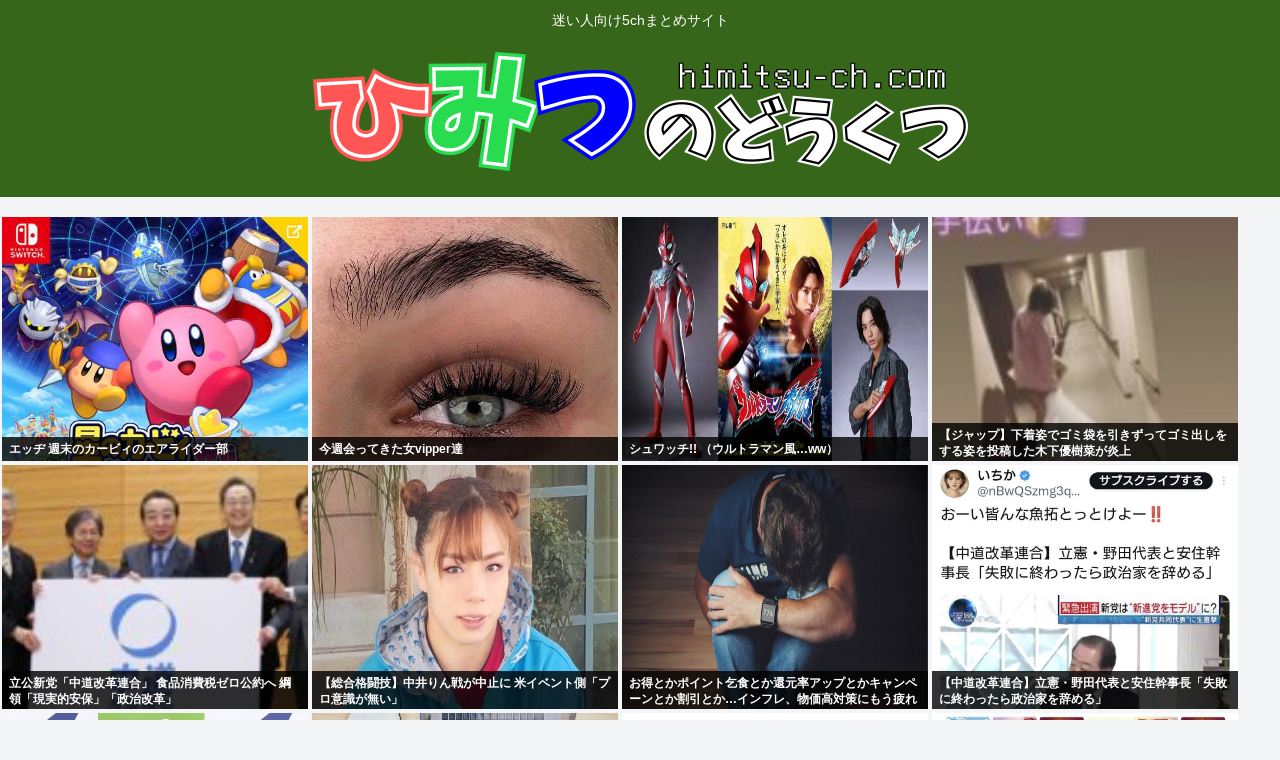

--- FILE ---
content_type: text/html; charset=utf-8
request_url: https://www.google.com/recaptcha/api2/aframe
body_size: 269
content:
<!DOCTYPE HTML><html><head><meta http-equiv="content-type" content="text/html; charset=UTF-8"></head><body><script nonce="WyV8i6OjQ4UsQ4uWVGSBeQ">/** Anti-fraud and anti-abuse applications only. See google.com/recaptcha */ try{var clients={'sodar':'https://pagead2.googlesyndication.com/pagead/sodar?'};window.addEventListener("message",function(a){try{if(a.source===window.parent){var b=JSON.parse(a.data);var c=clients[b['id']];if(c){var d=document.createElement('img');d.src=c+b['params']+'&rc='+(localStorage.getItem("rc::a")?sessionStorage.getItem("rc::b"):"");window.document.body.appendChild(d);sessionStorage.setItem("rc::e",parseInt(sessionStorage.getItem("rc::e")||0)+1);localStorage.setItem("rc::h",'1768569518349');}}}catch(b){}});window.parent.postMessage("_grecaptcha_ready", "*");}catch(b){}</script></body></html>

--- FILE ---
content_type: text/javascript;charset=utf-8
request_url: https://rcm.shinobi.jp/r/b7affa70c8306b7b16b93d9ed6ac6fa6
body_size: 9740
content:
if(! window.NT_RMD_AUD_ITEMS){window.NT_RMD_AUD_ITEMS = {};};(function(item){window.NT_RMD_AUD_ITEMS[item.source_key] = item;if(window.NT_RMD_AUD_CORE_ENGINE){window.NT_RMD_AUD_CORE_ENGINE.run();}})({"id":153849,"user_id":1710,"source_key":"b7affa70c8306b7b16b93d9ed6ac6fa6","rss_feeds":[{"id":153298,"site_url":"https://jadeshiny.com","site_title":"翡翠速報","favicon":"https://jadeshiny.com/wp-content/uploads/2021/07/cropped-android-chrome-512x512-1-32x32.png"},{"id":153299,"site_url":"https://joukyunews.com","site_title":"上級まとめサイト","favicon":"https://joukyunews.com/wp-content/uploads/2019/11/cropped-android-chrome-512x512-32x32.png"},{"id":153308,"site_url":"https://774route.com","site_title":"774通り","favicon":"https://774route.com/wp-content/uploads/2020/03/cropped-android-chrome-512x512-1-32x32.png"},{"id":153315,"site_url":"https://trendch.com","site_title":"トレンドちゃんねる","favicon":"https://trendch.com/wp-content/uploads/2021/04/cropped-android-chrome-512x512-1-32x32.png"},{"id":144659,"site_url":"https://logisoku.com","site_title":"ロジカル速報","favicon":"https://logisoku.com/wp-content/uploads/2020/04/cropped-android-chrome-512x512-1-32x32.png"},{"id":153312,"site_url":"https://774neet.com","site_title":"住所不定名無し","favicon":"https://774neet.com/wp-content/uploads/2020/03/cropped-android-chrome-512x512-1-32x32.png"},{"id":154537,"site_url":"https://www.accessmax.fun/","site_title":"アクセス爆増アンテナ","favicon":null},{"id":153310,"site_url":"https://oshibtn.com","site_title":"押しボタン式ニュース","favicon":"https://oshibtn.com/wp-content/uploads/2019/10/cropped-android-chrome-512x512-32x32.png"}],"html_template":null,"carousel_settings":null,"popup_settings":null,"recommends":[{"id":1944145477,"title":"エッヂ 週末のカービィのエアライダー部 ","rssid":144659,"url":"https://logisoku.com/249517","images":null,"defaultimage":null,"content":"1 : 2026/01/16(金) 21:01:07.480 ID:p5sl5Swzq !metadent:vvv – configured!metadent:vvv:!metadent:vvv: 2 : 2 […]","date":1768566648,"like":0,"rt":0,"hateb":0,"sitename":"ロジカル速報","subimage":"https://logisoku.com/wp-content/uploads/2026/01/jy3hsctufmQL1768566647.jpg","display_order":0},{"id":1944145478,"title":"今週会ってきた女vipper達","rssid":144659,"url":"https://logisoku.com/249514","images":null,"defaultimage":null,"content":"1 : 2026/01/16(金) 19:52:24.411 ID:4k8tW0OH0 巨乳女の搾精パイズリ高身長女の搾精足コキたまらんかった 3 : 2026/01/16(金) 19:58:47.317 ID:CfmB […]","date":1768566645,"like":0,"rt":0,"hateb":0,"sitename":"ロジカル速報","subimage":"https://logisoku.com/wp-content/uploads/2026/01/vKQAlGyu0VWY1768566644.jpg","display_order":0},{"id":1944145688,"title":"シュワッチ!!   （ウルトラマン風…ww） ","rssid":153315,"url":"https://trendch.com/%e3%82%b7%e3%83%a5%e3%83%af%e3%83%83%e3%83%81%ef%bc%88%e3%82%a6%e3%83%ab%e3%83%88%e3%83%a9%e3%83%9e%e3%83%b3%e9%a2%a8ww%ef%bc%89/","images":["https://trendch.com/wp-content/uploads/2026/01/kl5oVgd7FfWb1768565725.jpg"],"defaultimage":null,"content":"3 : 2026/01/16(金) 21:00:45.42 なにここ 8 : 2026/01/16(金) 21:01:30.37 にーんじん にーんじん 9 : 2026/01/16(金) 21:01:33.20 あへちぇい❗ 10 : 2026/01/16(金) 21:01:33.80 もこまるファミリー嫌い もちまる日記の次に嫌い… 12 : 2026/01/16(金) 21:01:59.15 &gt;&gt;10 でもほんちょうは？ 19 : 2026/01/16(金) 21:03:34.79 ぺこーら配信中だよ！ 26 : 2026/01/16(金) 21:07:02.00 伸びないにぇww 27 : 2026/01/16(金) 21:07:12.73 名探偵コナンが出来た頃俺は中学生だったな 32 : 2026/01/16(金) 21:08:14.91 &gt;&gt;27 30年前に中学生か でもほのかさんより歳下だね 31 : 2026/01/16(金) 21:08:02.07 スレタイ神の領域 33 : 2026/01/16(金) 21:08:23.66 なにゃこのスリャ！ 34 : 2026/01/16(金) 21:08:28.89 &gt;&gt;33 ぶんぶんぶーん！ 35 : 2026/01/16(金) 21:08:35.14 &gt;&gt;34 ばーんちょ！ 38 : 2026/01/16(金) 21:08:41.59 &gt;&gt;34 こんちくわ～ 36 : 2026/01/16(金) 21:08:36.28 お気に入りのさくらみこの画像を貼って荒らしてね☆ 37 : 2026/01/16(金) 21:08:39.28 手毬お前射殺確定 63 : 2026/01/16(金) 21:13:29.25 &gt;&gt;37 誰でもいいからてまを助けて… 40 : 2026/01/16(金) 21:08:56.69 おはぐっき～ 42 : 2026/01/16(金) 21:09:20.95 &gt;&gt;40 は？ 43 : 2026/01/16(金) 21:09:33.70 &gt;&gt;42 み? 44 : 2026/01/16(金) 21:09:41.47 &gt;&gt;43 げ? 45 : 2026/01/16(金) 21:","date":1768565726,"like":0,"rt":0,"hateb":0,"sitename":"トレンドちゃんねる","subimage":null,"display_order":0},{"id":1944145689,"title":"【ジャップ】下着姿でゴミ袋を引きずってゴミ出しをする姿を投稿した木下優樹菜が炎上","rssid":153315,"url":"https://trendch.com/%e3%80%90%e3%82%b8%e3%83%a3%e3%83%83%e3%83%97%e3%80%91%e4%b8%8b%e7%9d%80%e5%a7%bf%e3%81%a7%e3%82%b4%e3%83%9f%e8%a2%8b%e3%82%92%e5%bc%95%e3%81%8d%e3%81%9a%e3%81%a3%e3%81%a6%e3%82%b4%e3%83%9f%e5%87%ba/","images":["https://trendch.com/wp-content/uploads/2026/01/xMM3kKN3TcVo1768565723-150x150.jpg","https://trendch.com/wp-content/uploads/cocoon-resources/blog-card-cache/4fb74104b6e29c87322e7124ee5a10f0.jpg"],"defaultimage":null,"content":"1 : 2026/01/16(金) 21:02:58.05 ID:V4lsiaft0 フジモン猛反論「元旦那のお土産を食える？」木下優樹菜の「彼氏も食うてる」の指摘に真顔 タレントでお笑い芸人の木下優樹菜が自身のInstagramストーリーズを更新。ゴミ袋を引きずる姿を公開し、批判が殺到した 木下優樹菜、保温ジャーに入ったカレー弁当公開「寒い時期にぴったり」「参考になる」の声 (2026年1月16日掲載) - ライブドアニュース 木下優樹菜が16日、手作りのカレー弁当をInstagramストーリーズで公開した。保温機能のあるジャーに入れられた温かそうなカレーと白米、いちごのセット。ファンからは「寒い時期にぴったり」「参考になる」などの声が寄せられた news.livedoor.com 42 : 2026/01/16(金) 21:03:46.45 ID:+oaHaCbq0 これを自分で発信してんだね 43 : 2026/01/16(金) 21:03:56.63 ID:IlYKka6F0 事務所総出でゴミ出し 44 : 2026/01/16(金) 21:04:00.60 ID:ndjeRK6K0 発達障害カムアウトしてる人 46 : 2026/01/16(金) 21:05:40.05 ID:kv+at13E0 撮られたんじゃなくて自分で投稿してんのか… 47 : 2026/01/16(金) 21:05:42.09 ID:RBMgfTrD0 いつも炎上してるが本人も楽しんでるだろ 48 : 2026/01/16(金) 21:05:43.88 ID:BMCxmN9x0 何で隠し撮りみたいな画像なんだ 49 : 2026/01/16(金) 21:05:48.77 ID:ISj6niT50 袋が破けて生ゴミ汁が出て通路やエレベーターがくせーんだよ 50 : 2026/01/16(金) 21:06:11.15 ID:7K9M770F0 頭が弱いから仕方がない 52 : 2026/01/16(金) 21:06:31.63 ID:KVsNZYEB0 高橋愛にモーニング娘5期オーディションのとき借りた1万円返したのだろうか 2011年の時点で返してもらってなかったらしいが 53 : 2026/01/16(金) 21:06:45.60 ID:tDG8qHXZ0 純血日本人ではなさそう 5","date":1768565724,"like":0,"rt":0,"hateb":0,"sitename":"トレンドちゃんねる","subimage":null,"display_order":0},{"id":1944141656,"title":"立公新党「中道改革連合」 食品消費税ゼロ公約へ 綱領「現実的安保」「政治改革」","rssid":153310,"url":"https://oshibtn.com/%e7%ab%8b%e5%85%ac%e6%96%b0%e5%85%9a%e3%80%8c%e4%b8%ad%e9%81%93%e6%94%b9%e9%9d%a9%e9%80%a3%e5%90%88%e3%80%8d-%e9%a3%9f%e5%93%81%e6%b6%88%e8%b2%bb%e7%a8%8e%e3%82%bc%e3%83%ad%e5%85%ac%e7%b4%84%e3%81%b8/","images":["https://oshibtn.com/wp-content/uploads/2026/01/L6H0MPmfmn761768564845-150x150.jpg"],"defaultimage":null,"content":"1 名前:押しボタン式の匿名希望者 投稿日時:2026/01/16(金) 20:51:18.93 ID:gSHzqDRQ9 立憲民主党の野田佳彦、公明党の斉藤鉄夫両代表は16日、国会内で記者会見し、新党の名称を「中道改革連合」とすると発表した。 同日、総務相に結党を届け出た。新党は基本政策の調整を急ぎ、「食料品の消費税率ゼロ」を盛り込む方針。27日の公示が見込まれる衆院選の公約にも反映する方向だ。 新党は双方の衆院議員で結成。立民148人、公明24人の全員が参加すれば衆院で172議席となる。両氏は保守的な高市政権に対抗する「中道」勢力の結成をアピールし、衆院選での躍進を目指す。 新党の綱領案も判明した。(1)持続的経済成長への政策転換(2)新たな社会保障モデル構築(3)包摂社会の実現(4)現実的な外交・防衛政策と憲法改正論議の深化(5)不断の政治改革と選挙制度改革―を柱に掲げている。 党名について野田氏は「右にも左にも傾かず、熟議を通して解を見いだしていく基本姿勢」を表したと説明。斉藤氏は「日本の経済の安定と平和を保つことが中道だ」と語った。略称は「中道」にする。 綱領や基本政策は19日に発表する。野田氏は基本政策に関し、「消費税減税は入れていきたい。政策の柱として出てくるのは間違いない」と表明。「生活者ファーストの視点から政策を打ち出す」と述べた。 政治資金の受け手規制も基本政策に盛り込む方向。政党本部と都道府県組織への限定に難色を示す自民党との違いを出し、衆院選で訴える構えだ。一方で、安全保障法制や原発など立公間に隔たりの残るテーマの扱いが焦点になる。 両氏は「中道改革」勢力の拡大に向け、他党にも結集を呼び掛ける考えを示している。衆院選について斉藤氏は「中道の固まりができる第一歩になれば意義がある」と指摘。野田氏は「勝負どころで、その暁にはもっと幅広く声掛けする。政界再編の一歩を踏み出す戦いになる」と意欲を示した。 時事通信 1/16(金) 15:10配信 https://news.yahoo.co.jp/articles/1e25f01318ff15b25016fd301035c7832ef44fff 3 名前:押しボタン式の匿名希望者 投稿日時:2026/01/16(金) 20:52:50.79 ID:BYCZd+Gu0 いよっ日本一！ 日本一信用できない公","date":1768564846,"like":0,"rt":0,"hateb":0,"sitename":"押しボタン式ニュース","subimage":null,"display_order":0},{"id":1944142281,"title":"【総合格闘技】中井りん戦が中止に 米イベント側「プロ意識が無い」","rssid":153312,"url":"https://774neet.com/208387/","images":null,"defaultimage":null,"content":"1 : 2026/01/16(金) 20:16:02.51 ID:Ao5QMPNA9 「彼らがひどい評判だったにもかかわらず、私たちはチャンスを与えるつもりでした」 格闘技イベント「IGNITE Fights 111」（ […]","date":1768563971,"like":0,"rt":0,"hateb":0,"sitename":"住所不定名無し","subimage":"https://774neet.com/wp-content/uploads/2026/01/p1oJcNFCPgUE1768563970.jpg","display_order":0},{"id":1944142282,"title":"お得とかポイント乞食とか還元率アップとかキャンペーンとか割引とか…インフレ、物価高対策にもう疲れた ","rssid":153312,"url":"https://774neet.com/208384/","images":null,"defaultimage":null,"content":"1 : 2026/01/16(金) 12:47:49.04 ID:zKcaldGB0 https://greta.5ch.net/test/read.cgi/poverty/1768509610/ 2 : 2026/01 […]","date":1768563968,"like":0,"rt":0,"hateb":0,"sitename":"住所不定名無し","subimage":"https://774neet.com/wp-content/uploads/2023/11/neet-thumb.png","display_order":0},{"id":1944141611,"title":"【中道改革連合】立憲・野田代表と安住幹事長「失敗に終わったら政治家を辞める」","rssid":153299,"url":"https://joukyunews.com/573085/","images":null,"defaultimage":null,"content":"1 名前:一般よりも上級の名無しさん 投稿日時:2026/01/16(金) 20:38:03.44 ID:BNVjSpGO0 https://x.com/nBwQSzmg3qU2ysd/status/2012095972 […]","date":1768563951,"like":0,"rt":0,"hateb":0,"sitename":"上級まとめサイト","subimage":"https://joukyunews.com/wp-content/uploads/2026/01/sUpVvljsxPsE1768563950.jpg","display_order":0},{"id":1944141612,"title":"小野田紀美AI戦略担当大臣、X（旧Twitter）にブチギレ「性的な画像を生成するな！」Grokに法的措置も辞さず","rssid":153299,"url":"https://joukyunews.com/573082/","images":null,"defaultimage":null,"content":"1 名前:一般よりも上級の名無しさん 投稿日時:2026/01/16(金) 20:27:41.15 ID:4kuu5ze+0 小野田大臣、X社に改善要求　「Grok」の性的画像生成問題めぐり SNSのプラットフォームXが […]","date":1768563946,"like":0,"rt":0,"hateb":0,"sitename":"上級まとめサイト","subimage":"https://joukyunews.com/wp-content/uploads/2026/01/qD0lqklFTTvS1768563946.jpg","display_order":0},{"id":1944145479,"title":"なんG民、フォークリフトの扱いに妙に詳しい…","rssid":144659,"url":"https://logisoku.com/249511","images":null,"defaultimage":null,"content":"1 : 2026/01/16(金) 19:58:20.16 ID:OiVS/YZf0 パレットの規格も何故か知ってる模様 2 : 2026/01/16(金) 19:59:09.83 ID:60q+AYNo0 いかんのか？ […]","date":1768562285,"like":0,"rt":0,"hateb":0,"sitename":"ロジカル速報","subimage":"https://logisoku.com/wp-content/uploads/2021/10/2.png","display_order":0},{"id":1944138657,"title":"例のいじめ動画の中学生、イキった結果警察に逮捕されてしまう…","rssid":153298,"url":"https://jadeshiny.com/%e3%81%aa%e3%82%93g/%e4%be%8b%e3%81%ae%e3%81%84%e3%81%98%e3%82%81%e5%8b%95%e7%94%bb%e3%81%ae%e4%b8%ad%e5%ad%a6%e7%94%9f%e3%80%81%e3%82%a4%e3%82%ad%e3%81%a3%e3%81%9f%e7%b5%90%e6%9e%9c%e8%ad%a6%e5%af%9f%e3%81%ab%e9%80%ae/","images":null,"defaultimage":null,"content":"1 名前:番組の途中ですが翡翠の名無しがお送りします 投稿日時:2026/01/16(金) 19:59:18.99 ID:HZvt/GI60 熊本の極悪犯罪者こと栗屋樹15歳(殺人未遂、窃盗、強盗、強姦、強制性交、児童ポ […]","date":1768562157,"like":0,"rt":0,"hateb":0,"sitename":"翡翠速報","subimage":"https://jadeshiny.com/wp-content/uploads/2026/01/BpEehP5kr8qV1768562156.jpg","display_order":0},{"id":1944138658,"title":"簡単にプラチナトロフィーを取れるクソゲー、16億円分売れる→一斉削除 トロコンに拘る意味とは","rssid":153298,"url":"https://jadeshiny.com/news/%e7%b0%a1%e5%8d%98%e3%81%ab%e3%83%97%e3%83%a9%e3%83%81%e3%83%8a%e3%83%88%e3%83%ad%e3%83%95%e3%82%a3%e3%83%bc%e3%82%92%e5%8f%96%e3%82%8c%e3%82%8b%e3%82%af%e3%82%bd%e3%82%b2%e3%83%bc%e3%80%8116%e5%84%84/","images":null,"defaultimage":null,"content":"1 名前:番組の途中ですが翡翠の名無しがお送りします 投稿日時:2026/01/16(金) 17:36:38.26 ID:BkF4PsB90 https://automaton-media.com/articles/ne […]","date":1768562150,"like":0,"rt":0,"hateb":0,"sitename":"翡翠速報","subimage":"https://jadeshiny.com/wp-content/uploads/2026/01/rXsvYdYBOBgb1768562149.jpg","display_order":0},{"id":1944138659,"title":"10代女性をレ●プ 20歳の高校生を逮捕 静岡・富士警察署","rssid":153298,"url":"https://jadeshiny.com/%e5%ab%8c%e5%84%b2/10%e4%bb%a3%e5%a5%b3%e6%80%a7%e3%82%92%e3%83%ac%e2%97%8f%e3%83%9720%e6%ad%b3%e3%81%ae%e9%ab%98%e6%a0%a1%e7%94%9f%e3%82%92%e9%80%ae%e6%8d%95%e9%9d%99%e5%b2%a1%e3%83%bb%e5%af%8c%e5%a3%ab/","images":null,"defaultimage":null,"content":"1 名前:番組の途中ですが翡翠の名無しがお送りします 投稿日時:2026/01/16(金) 15:05:46.80 ID:D0rschWI0 https://greta.5ch.net/poverty/ 10代女性に性的 […]","date":1768562145,"like":0,"rt":0,"hateb":0,"sitename":"翡翠速報","subimage":"https://jadeshiny.com/wp-content/uploads/2026/01/v7OJcMqmeKrb1768562144.jpg","display_order":0},{"id":1944134600,"title":"生活保護、障害年金、老齢医療費控除、全て廃止すべきだよな","rssid":153308,"url":"https://774route.com/315146/","images":null,"defaultimage":null,"content":"1 : 2026/01/16(金) 19:37:08.17 ID:LGfJ4pZU0 国に害しかない 2 : 2026/01/16(金) 19:37:53.32 ID:LGfJ4pZU0 弱者を振りかざすクズしか使わん […]","date":1768561276,"like":0,"rt":0,"hateb":0,"sitename":"774通り","subimage":"https://774route.com/wp-content/uploads/2026/01/MWGrYWwhyDPX1768561274.jpg","display_order":0},{"id":1944141657,"title":"自民・麻生副総裁「選挙弱い奴がいろいろ言うんだよ」 立憲・公明の新党めぐり”公明票が減る”との自民党内の一部の声に","rssid":153310,"url":"https://oshibtn.com/%e8%87%aa%e6%b0%91%e3%83%bb%e9%ba%bb%e7%94%9f%e5%89%af%e7%b7%8f%e8%a3%81%e3%80%8c%e9%81%b8%e6%8c%99%e5%bc%b1%e3%81%84%e5%a5%b4%e3%81%8c%e3%81%84%e3%82%8d%e3%81%84%e3%82%8d%e8%a8%80%e3%81%86%e3%82%93/","images":["https://newsatcl-pctr.c.yimg.jp/t/amd-img/20260116-07282301-jnn-000-1-view.jpg?exp=10800","https://oshibtn.com/wp-content/uploads/2026/01/Kh8oCr2ft4x81768561269-150x150.jpg"],"defaultimage":null,"content":"1 名前:押しボタン式の匿名希望者 投稿日時:2026/01/16(金) 19:46:32.05 ID:poMeq8MI9 新党「中道改革連合」をめぐり自民党の一部から警戒する声が上がっていることに、自民党の麻生副総裁は「選挙に強い議員は公明党の票をあてにしていない」と一喝しました。 きょうから韓国を訪問している自民党の麻生副総裁は李在明大統領と会談したあと、取材に応じ、立憲民主党と公明党が新党を立ち上げたことで公明党の票が減るのではないかという懸念の声が自民党内の一部で上がっていることについて、次のように述べました。 自民党　麻生太郎 副総裁 「選挙弱い奴が、みんないろいろ言うんだよ。どっかとどっかが一緒になったから、どっかとどっかの票が減るとかなんとか言うのは、それはまあ霞食ってるみたいな話で、そんなあてにならんから選挙に強いやつは、そういうこと（公明党の票）をあてにしないで選挙してるね」 また、高市総理がこのタイミングで衆議院を解散する意向であることについて、「解散権は総理大臣の専権事項であり、脇役が何とかかんとか言う話ではない」と述べました。 TBSテレビ 自民・麻生副総裁「選挙弱い奴がいろいろ言うんだよ」 立憲・公明の新党めぐり“公明票が減る”との自民党内の一部の声に（TBS NEWS DIG Powered by JNN） - Yahoo!ニュース 新党「中道改革連合」をめぐり自民党の一部から警戒する声が上がっていることに、自民党の麻生副総裁は「選挙に強い議員は公明党の票をあてにしていない」と一喝しました。きょうから韓国を訪問している自民党 news.yahoo.co.jp 4 名前:押しボタン式の匿名希望者 投稿日時:2026/01/16(金) 19:47:14.59 ID:e8ZoKA2S0 お前はさっさと4ね 5 名前:押しボタン式の匿名希望者 投稿日時:2026/01/16(金) 19:47:24.27 ID:rpZuJlzT0 お前も同和からの差配やろ 29 名前:押しボタン式の匿名希望者 投稿日時:2026/01/16(金) 19:51:20.22 ID:IrSkES7Z0 &gt;&gt;5 はい糾弾 6 名前:押しボタン式の匿名希望者 投稿日時:2026/01/16(金) 19:48:00.04 ID:kkB6MBlG0 ウッセーひょっと","date":1768561270,"like":0,"rt":0,"hateb":0,"sitename":"押しボタン式ニュース","subimage":null,"display_order":0},{"id":1944138660,"title":"「このゲームつまんないねw」 信者がシュバり散らかしてくるゲーム","rssid":153298,"url":"https://jadeshiny.com/%e3%81%aa%e3%82%93g/%e3%80%8c%e3%81%93%e3%81%ae%e3%82%b2%e3%83%bc%e3%83%a0%e3%81%a4%e3%81%be%e3%82%93%e3%81%aa%e3%81%84%e3%81%adw%e3%80%8d%e4%bf%a1%e8%80%85%e3%81%8c%e3%82%b7%e3%83%a5%e3%83%90%e3%82%8a%e6%95%a3/","images":null,"defaultimage":null,"content":"1 名前:番組の途中ですが翡翠の名無しがお送りします 投稿日時:2026/01/16(金) 18:49:43.83 ID:WLoGW/1n0 ブレワイ 7 名前:番組の途中ですが翡翠の名無しがお送りします 投稿日時:20 […]","date":1768559496,"like":0,"rt":0,"hateb":0,"sitename":"翡翠速報","subimage":"https://jadeshiny.com/wp-content/uploads/2021/07/cropped-android-chrome-512x512-1.png","display_order":0},{"id":1944138661,"title":"好きな曲の歌詞の一節を書いてけ","rssid":153298,"url":"https://jadeshiny.com/%e5%ab%8c%e5%84%b2/%e5%a5%bd%e3%81%8d%e3%81%aa%e6%9b%b2%e3%81%ae%e6%ad%8c%e8%a9%9e%e3%81%ae%e4%b8%80%e7%af%80%e3%82%92%e6%9b%b8%e3%81%84%e3%81%a6%e3%81%91/","images":null,"defaultimage":null,"content":"1 名前:番組の途中ですが翡翠の名無しがお送りします 投稿日時:2026/01/16(金) 18:46:00.66 ID:54FlbzkI0 貴方も私も安倍晋三 https://abe.shinzo 2 名前:番組の途中 […]","date":1768559492,"like":0,"rt":0,"hateb":0,"sitename":"翡翠速報","subimage":"https://jadeshiny.com/wp-content/uploads/2021/07/cropped-android-chrome-512x512-1.png","display_order":0},{"id":1944134601,"title":"4階建てのアパートだったら何階に住むのがベストやと思う？","rssid":153308,"url":"https://774route.com/315143/","images":null,"defaultimage":null,"content":"1 : 2026/01/16(金) 18:45:51.40 ID:3d8Cp/Jr0 すべて角部屋だと仮定して 2 : 2026/01/16(金) 18:46:11.95 ID:7G70YXFw0 3 3 : 2026/ […]","date":1768558558,"like":0,"rt":0,"hateb":0,"sitename":"774通り","subimage":"https://774route.com/wp-content/uploads/2024/03/774_samune_by_canva.png","display_order":0},{"id":1944133436,"title":"NVIDIA,240pのガビガビな映像を超絶クリアにするDLSS4.5をリリース","rssid":144659,"url":"https://logisoku.com/249509","images":null,"defaultimage":null,"content":"1 : 2026/01/16(金) 15:16:17.60 ID:y5jySaUm0 https://gadget.phileweb.com/post-117070/ 2 : 2026/01/16(金) 15:17:07 […]","date":1768558539,"like":0,"rt":0,"hateb":0,"sitename":"ロジカル速報","subimage":"https://logisoku.com/wp-content/uploads/2026/01/Wha8KzC8CmFS1768558538.jpg","display_order":0},{"id":1944125751,"title":"ゲームのストーリーって漫画やアニメと比べても明らかにつまらないものが多くね？","rssid":153298,"url":"https://jadeshiny.com/%e3%81%aa%e3%82%93g/%e3%82%b2%e3%83%bc%e3%83%a0%e3%81%ae%e3%82%b9%e3%83%88%e3%83%bc%e3%83%aa%e3%83%bc%e3%81%a3%e3%81%a6%e6%bc%ab%e7%94%bb%e3%82%84%e3%82%a2%e3%83%8b%e3%83%a1%e3%81%a8%e6%af%94%e3%81%b9%e3%81%a6%e3%82%82/","images":null,"defaultimage":null,"content":"1 名前:番組の途中ですが翡翠の名無しがお送りします 投稿日時:2026/01/16(金) 18:32:45.28 ID:W65it2dm0 おもんねーわ実際 2 名前:番組の途中ですが翡翠の名無しがお送りします 投稿日 […]","date":1768557636,"like":0,"rt":0,"hateb":0,"sitename":"翡翠速報","subimage":"https://jadeshiny.com/wp-content/uploads/2021/07/cropped-android-chrome-512x512-1.png","display_order":0},{"id":1944125752,"title":"中卒だけど「微分積分」ってやつを知りたい。中卒でも分かるように説明してくれ","rssid":153298,"url":"https://jadeshiny.com/%e5%ab%8c%e5%84%b2/%e4%b8%ad%e5%8d%92%e3%81%a0%e3%81%91%e3%81%a9%e3%80%8c%e5%be%ae%e5%88%86%e7%a9%8d%e5%88%86%e3%80%8d%e3%81%a3%e3%81%a6%e3%82%84%e3%81%a4%e3%82%92%e7%9f%a5%e3%82%8a%e3%81%9f%e3%81%84%e3%80%82%e4%b8%ad/","images":null,"defaultimage":null,"content":"1 名前:番組の途中ですが翡翠の名無しがお送りします 投稿日時:2026/01/16(金) 18:53:30.11 ID:Zjby9/rV0 無理か？https://kenmo.jp/ 2 名前:番組の途中ですが翡翠の名 […]","date":1768557631,"like":0,"rt":0,"hateb":0,"sitename":"翡翠速報","subimage":"https://jadeshiny.com/wp-content/uploads/2026/01/eoSKUvL5dRVq1768557630.jpg","display_order":0},{"id":1944125753,"title":"サカナクションめっちゃ良くないか？","rssid":153298,"url":"https://jadeshiny.com/%e3%81%aa%e3%82%93g/%e3%82%b5%e3%82%ab%e3%83%8a%e3%82%af%e3%82%b7%e3%83%a7%e3%83%b3%e3%82%81%e3%81%a3%e3%81%a1%e3%82%83%e8%89%af%e3%81%8f%e3%81%aa%e3%81%84%e3%81%8b%ef%bc%9f/","images":null,"defaultimage":null,"content":"1 名前:番組の途中ですが翡翠の名無しがお送りします 投稿日時:2026/01/16(金) 17:16:05.77 ID:ROGSnuxP0 ニワカやからアルクアラウンドすき最後の畳み掛けてくるような感じすき 2 名前: […]","date":1768554035,"like":0,"rt":0,"hateb":0,"sitename":"翡翠速報","subimage":"https://jadeshiny.com/wp-content/uploads/2021/07/cropped-android-chrome-512x512-1.png","display_order":0},{"id":1944125754,"title":"FANZAのソシャゲ、レ●プ予告","rssid":153298,"url":"https://jadeshiny.com/%e5%ab%8c%e5%84%b2/fanza%e3%81%ae%e3%82%bd%e3%82%b7%e3%83%a3%e3%82%b2%e3%80%81%e3%83%ac%e2%97%8f%e3%83%97%e4%ba%88%e5%91%8a/","images":null,"defaultimage":null,"content":"1 名前:番組の途中ですが翡翠の名無しがお送りします 投稿日時:2026/01/16(金) 07:56:48.42 ID:BjbYO+DL0 「ある日、空から戦争が降ってきました」 大魔王“災禍”に敗北した世界――ニルヴ […]","date":1768554031,"like":0,"rt":0,"hateb":0,"sitename":"翡翠速報","subimage":"https://jadeshiny.com/wp-content/uploads/2026/01/Eqwwah8EVxWO1768554031.jpg","display_order":0},{"id":1944125755,"title":"速報 俺氏 受験に落ちる","rssid":153298,"url":"https://jadeshiny.com/vip/%e9%80%9f%e5%a0%b1-%e4%bf%ba%e6%b0%8f-%e5%8f%97%e9%a8%93%e3%81%ab%e8%90%bd%e3%81%a1%e3%82%8b/","images":null,"defaultimage":null,"content":"1 名前:番組の途中ですが翡翠の名無しがお送りします 投稿日時:2026/01/16(金) 17:45:59.932 ID:5K3TdLDj0 草www 4 名前:番組の途中ですが翡翠の名無しがお送りします 投稿日時:2 […]","date":1768554024,"like":0,"rt":0,"hateb":0,"sitename":"翡翠速報","subimage":"https://jadeshiny.com/wp-content/uploads/2026/01/z9rK13gwAjpS1768554023.jpg","display_order":0}],"name":"himitsu-top-img","note":"","line":"0","sort_type":"published_date","limit":24,"template":"image-frame","theme":"","title_color":"","title_bg_color":"","article_text_color":"","article_bg_color":"","border_color":"","border_width":0,"border_radius":0,"count_color":"","count_bg_color":"","article_size":5,"image_size":{"article_image_size":"5","article_image_vertical_size":"4"},"display_adjustment":{"display_adjustment":"default","display_adjustment_size":0,"display_vertical_size":0},"target_blank":1,"display_publishdate":0,"display_share":1,"display_content":1,"admaxlite":0,"sensitive_judge":100,"sensitive_at":1661216564000,"created_at":1617684260000,"updated_at":1768568443000,"use_display_priority":true,"hide_future_article":false,"article_take_days":1,"theme_id":0,"title_bg_opacity":"1","count_bg_opacity":"1","article_vertical_size":4,"display_effect":"","font_size":"default","icon_show":false,"icon_url":null,"favicon_show":false,"ranking_show":false,"new_show":false,"new_time":1440,"title_show":"title","title_count":0,"margin_top":2,"margin_bottom":2,"margin_left":2,"margin_right":2,"display_publishtime":true,"rss_image_only":false,"new_color":"#ff0000","min_article_width":200,"date_color":"","col_size":4,"user_life":387802214,"use_ssl":true,"mouse_over":false,"version":2.0});

--- FILE ---
content_type: application/javascript
request_url: https://x9.shinobi.jp/track?cid=453134535&ref=&jsref=https%3A%2F%2Fhimitsu-ch.com%2F370323%2F&time=1768569513309&x9uid=02837d8d-6a22-46c0-9e09-5ffe0525a379&imuid=null&picked=%7B%22453134535-103%22%3A%7B%22language%22%3A%22en-US%40posix%22%2C%22session_id%22%3A%22406b9fe8-9610-477b-a376-13a5b1685b13%22%7D%7D&callback=__chikayo__.callback.C_1768569513306_9794&uid=94b6ff51-858f-41f5-918f-1cccf3bf51e2
body_size: 28
content:
__chikayo__.callback.C_1768569513306_9794('94b6ff51-858f-41f5-918f-1cccf3bf51e2');

--- FILE ---
content_type: text/javascript;charset=utf-8
request_url: https://rcm.shinobi.jp/r/b9564d449804d5d9d8387e1837b9a728
body_size: 9403
content:
if(! window.NT_RMD_AUD_ITEMS){window.NT_RMD_AUD_ITEMS = {};};(function(item){window.NT_RMD_AUD_ITEMS[item.source_key] = item;if(window.NT_RMD_AUD_CORE_ENGINE){window.NT_RMD_AUD_CORE_ENGINE.run();}})({"id":163170,"user_id":1710,"source_key":"b9564d449804d5d9d8387e1837b9a728","rss_feeds":[{"id":153372,"site_url":"https://re-sho.com","site_title":"冷笑速報","favicon":"https://re-sho.com/wp-content/uploads/2021/04/cropped-android-chrome-512x512-1-32x32.png"},{"id":153313,"site_url":"https://freefreech.com","site_title":"表現の自由ちゃんねる","favicon":"https://freefreech.com/wp-content/uploads/2021/07/cropped-android-chrome-512x512-1-32x32.png"},{"id":144717,"site_url":"https://ultchan.com","site_title":"究極ちゃんねる","favicon":"https://ultchan.com/wp-content/uploads/2021/07/cropped-android-chrome-512x512-1-32x32.png"}],"html_template":null,"carousel_settings":null,"popup_settings":null,"recommends":[{"id":1944147931,"title":"新幹線で東京⇔新大阪 以上の区間に乗るのに自由席の切符買う奴はアホだと思う。1000円足せば指定席買えるのに…","rssid":153313,"url":"https://freefreech.com/%e5%ab%8c%e5%84%b2/461651/","images":null,"defaultimage":null,"content":"1 名前:ここからは表現の自由でイカせていただきます 投稿日時:2026/01/16(金) 20:57:20.21 ID:Zjby9/rV0 2.5時間以上乗るなら指定席買うだろ…https://kenmo.jp/ 2 […]","date":1768567566,"like":0,"rt":0,"hateb":0,"sitename":"表現の自由ちゃんねる","subimage":"https://freefreech.com/wp-content/uploads/2026/01/6hf2qzNLYmLU1768567565.jpg","display_order":0},{"id":1944147932,"title":"【動画】女JKまんさん、美容室で垢抜ける","rssid":153313,"url":"https://freefreech.com/%e3%82%a8%e3%83%83%e3%83%82/461648/","images":null,"defaultimage":null,"content":"1 名前:ここからは表現の自由でイカせていただきます 投稿日時:2026/01/16(金) 20:51:05.806 ID:46f6OSP7I https://video.twimg.com/ext_tw_video/1 […]","date":1768564930,"like":0,"rt":0,"hateb":0,"sitename":"表現の自由ちゃんねる","subimage":"https://freefreech.com/wp-content/uploads/2026/01/k6tHfYuHDL0N1768564929.jpg","display_order":0},{"id":1944147933,"title":"独財務大臣「愛国心で経済を守れ」","rssid":153313,"url":"https://freefreech.com/%e5%ab%8c%e5%84%b2/461645/","images":null,"defaultimage":null,"content":"1 名前:ここからは表現の自由でイカせていただきます 投稿日時:2026/01/16(金) 20:39:51.81 ID:DR/QbD2L0 欧州製品優先して「欧州愛国主義」で経済守れ＝独財務相 [ベルリン １４日 ロイ […]","date":1768564926,"like":0,"rt":0,"hateb":0,"sitename":"表現の自由ちゃんねる","subimage":"https://freefreech.com/wp-content/uploads/2026/01/kNnnJ1wMiX9A1768564926.jpg","display_order":0},{"id":1944141998,"title":"高市早苗、投票所に自衛隊配備へ","rssid":153372,"url":"https://re-sho.com/%e9%ab%98%e5%b8%82%e6%97%a9%e8%8b%97%e3%80%81%e6%8a%95%e7%a5%a8%e6%89%80%e3%81%ab%e8%87%aa%e8%a1%9b%e9%9a%8a%e9%85%8d%e5%82%99%e3%81%b8/","images":["https://re-sho.com/wp-content/uploads/2026/01/GxwGQCUwBI7s1768563120.jpg"],"defaultimage":null,"content":"1 : 2026/01/16(金) 20:18:01.93 ID:SgahjXsq0 “豪雪選挙”で自衛隊の出動も？ 36年ぶり“2月衆院選”政府の対策を問われた官房長官の答えは https://news.yahoo.co.jp/articles/7848f8c6dd38259b9d8e681c159bd4007be9cafb 2 : 2026/01/16(金) 20:18:39.52 ID:Dl0E7DwA0 やるかやられるか 37 : 2026/01/16(金) 20:18:59.70 ID:GZDcaNpYd 令和の特高警察 38 : 2026/01/16(金) 20:19:01.15 ID:2Q7mPiFK0 2月に選挙しなければよいのでは 39 : 2026/01/16(金) 20:20:03.95 ID:gbAkeA7Z0 軍事政権みたいやな 44 : 2026/01/16(金) 20:20:25.86 ID:Qu9vMC7V0 &gt;&gt;39 笑うわぁ 40 : 2026/01/16(金) 20:20:08.31 ID:95qmLwf40 北朝鮮かな？ 41 : 2026/01/16(金) 20:20:12.73 ID:/gSIkd7s0 解散壺トカゲ無駄金使うな 42 : 2026/01/16(金) 20:20:14.32 ID:6QK3Hlu/0 へぇ 受験生への対応は？リスニング中に選挙カーが運悪く来たら詰むで？ まあ選挙中に選挙権あるくせに試験やってるジャップも悪いんだけどさ♪ 43 : 2026/01/16(金) 20:20:23.53 ID:GGN0dMjK0 最後の思い出に自衛隊動かしたかった？ 45 : 2026/01/16(金) 20:20:41.60 ID:HzQ3W5hK0 自民党とかかないやつは射56すんの？  46 : 2026/01/16(金) 20:20:42.32 ID:x9A5GoKA0 当然自民党のポケットマネーで出動費出すんだよな 47 : 2026/01/16(金) 20:21:09.42 ID:BCSPuFYL0 そこまでして選挙すんなよ 48 : 2026/01/16(金) 20:21:24.09 ID:SHwngdv80 スパイ現行犯は銃殺刑や 49 : 2026/01/16(金) 20:21:30.","date":1768563121,"like":0,"rt":0,"hateb":0,"sitename":"冷笑速報","subimage":null,"display_order":0},{"id":1944137613,"title":"最近のアニメ、ガチで『令嬢』が多すぎるwww※お前らの想像の1.5倍は多い","rssid":153313,"url":"https://freefreech.com/%e3%82%a8%e3%83%83%e3%83%82/461642/","images":null,"defaultimage":null,"content":"1 名前:ここからは表現の自由でイカせていただきます 投稿日時:2026/01/16(金) 19:54:13.765 ID:O1z1QCiFk どうなっとんねん 2 名前:ここからは表現の自由でイカせていただきます 投稿 […]","date":1768562245,"like":0,"rt":0,"hateb":0,"sitename":"表現の自由ちゃんねる","subimage":"https://freefreech.com/wp-content/uploads/2026/01/N5R8PJwwxwoh1768562177.jpg","display_order":0},{"id":1944137614,"title":"【画像】このレアステーキ丼を食べた女性、O-157重症になる","rssid":153313,"url":"https://freefreech.com/%e5%ab%8c%e5%84%b2/461605/","images":null,"defaultimage":null,"content":"1 名前:ここからは表現の自由でイカせていただきます 投稿日時:2026/01/16(金) 19:57:17.35 ID:4a7ILAUs0 レアステーキ丼か　10代女性がＯ157食中毒で重症　店は営業停止に　山口・周防 […]","date":1768562172,"like":0,"rt":0,"hateb":0,"sitename":"表現の自由ちゃんねる","subimage":"https://freefreech.com/wp-content/uploads/2026/01/6jcajiswacHs1768562169.jpg","display_order":0},{"id":1944138038,"title":"30代が80代男性はねる 沖縄","rssid":144717,"url":"https://ultchan.com/archives/277899","images":null,"defaultimage":null,"content":"1 : 2026/01/16(金) 12:30:28.66 ID:WmMhixmG0 沖縄市泡瀬で交通死亡事故　車が80代男性はねる　沖縄（沖縄ニュースQAB） – Yahoo!ニュースhttps://new […]","date":1768561259,"like":0,"rt":0,"hateb":0,"sitename":"究極ちゃんねる","subimage":"https://ultchan.com/wp-content/uploads/2026/01/RAJhqwPREbcP1768561258.jpg","display_order":0},{"id":1944137615,"title":"弱者男性「俺は絶対に女にAEDは使わん！」←これの真の理由が判明www","rssid":153313,"url":"https://freefreech.com/%e3%81%aa%e3%82%93g/461601/","images":null,"defaultimage":null,"content":"1 名前:ここからは表現の自由でイカせていただきます 投稿日時:2026/01/16(金) 18:56:02.67 ID:tmRal29id チー「今まで女に相手にされなかったからAED使わない宣言して嫌がらせしてやる！ […]","date":1768560321,"like":0,"rt":0,"hateb":0,"sitename":"表現の自由ちゃんねる","subimage":"https://freefreech.com/wp-content/uploads/2026/01/36jMcUfhzMUW1768560321.jpg","display_order":0},{"id":1944137616,"title":"プーチン「国際状況はますます悪化。権力によって自らの意志を押し付け、他者に説教し、命令を下す事を容認する者たちの独白を耳に","rssid":153313,"url":"https://freefreech.com/%e5%ab%8c%e5%84%b2/461598/","images":null,"defaultimage":null,"content":"1 名前:ここからは表現の自由でイカせていただきます 投稿日時:2026/01/16(金) 10:06:26.77 ID:Z+UTs8N50 プーチン氏「世界はより危険に」、ベネズエラやイランには言及せず（ロイター）ht […]","date":1768560318,"like":0,"rt":0,"hateb":0,"sitename":"表現の自由ちゃんねる","subimage":"https://freefreech.com/wp-content/uploads/2026/01/5NgNEl0iH1GG1768560317.jpg","display_order":0},{"id":1944129998,"title":"( ヽﾟんﾟ;)「正直投資めっちゃ出遅れた…」こういう奴いるでしょ インフレ NISA 米国株 日本株 ゴールド 銀その他…","rssid":153372,"url":"https://re-sho.com/%e3%83%bd%ef%be%9f%e3%82%93%ef%be%9f%e3%80%8c%e6%ad%a3%e7%9b%b4%e6%8a%95%e8%b3%87%e3%82%81%e3%81%a3%e3%81%a1%e3%82%83%e5%87%ba%e9%81%85%e3%82%8c%e3%81%9f%e3%80%8d%e3%81%93%e3%81%86/","images":["https://re-sho.com/wp-content/uploads/2026/01/aG2dnVSaZ9mg1768559502.jpg"],"defaultimage":null,"content":"1 : 2026/01/16(金) 18:54:04.10 ID:T1eJtA1y0 (ヽ´ん`)「NISAやるンモ」（ｳｷｳｷ 識者「生活保護受給者はNISAできないよw」 識者「年収300万の貧困層はまず転職したら？w投資とかやってる場合じゃないだろwww」 識者「アラフォー貯金50万以下のクソ底辺ってもう手遅れだろw」 (ヽﾟん`)「…」 ↓ 一般人「NISAやろうかな」 (ヽﾟんﾟ)「NISAは政府の陰謀！はめ込み！高値掴み！ポンジスキーム！靴磨き！独身男の平均寿命は67歳！年寄りになって金持ってどうすんの！若いうちに金使うのが正しい！やるやつはバカ！みんなやるな！やるなッッ！！」 ↓ 一般人「NISA始めたよ」 (ヽ；ん；)「日経暴落！NISA民損切り！未来永劫塩漬け！大損！政府に騙されてた！！もうみんなNISAやめた！！みんなやめてくれ！俺はできないんだ！！やめてッッ！！」 「子ども向けNISA」だけじゃない！NISA拡充の詳細を解説、欧州株インデックス投信などがつみたて投資枠で対象に https://diamond.jp/articles/amp/381391 2 : 2026/01/16(金) 18:55:20.22 ID:ESs8vlVid 新NISAから始めて含み益+100万円越えたわ 24 : 2026/01/16(金) 19:04:30.38 ID:LNRbZi3mM &gt;&gt;2 これ 58 : 2026/01/16(金) 19:20:55.91 ID:ocuFuDkU0 &gt;&gt;2 種銭いくらや？ 4 : 2026/01/16(金) 18:56:14.93 ID:3NFG2SS70 なんでコロナの時期に始めなかったんだ？ あんな分かり易い買い場ないだろ 5 : 2026/01/16(金) 18:56:35.13 ID:FL/xwmMJ0 去年も一昨年もバーゲンセールのチャンスあったじゃん 俺は当時のスレに今買っておけって書いたら養分だの必死すぎだの言われたよ 6 : 2026/01/16(金) 18:56:52.08 ID:Fd9m3uTN0 今は確実に時期が悪い リーマンショック並のものがきてから始めるのが正解なんだろ？ 11 : 2026/01/16(金) 18:58:13.91 ID:cAwrJ0BE0 &gt;&gt","date":1768559503,"like":0,"rt":0,"hateb":0,"sitename":"冷笑速報","subimage":null,"display_order":0},{"id":1944138039,"title":"トランプ「このままだと『反乱法』発動して内戦になるけどどうする？」  ","rssid":144717,"url":"https://ultchan.com/archives/277896","images":null,"defaultimage":null,"content":"1 : 2026/01/16(金) 18:14:46.81 ID:TkmyD5An0 トランプ米大統領、「反乱法」発動を警告　ミネソタ州での反ICEデモ鎮圧のためとhttps://www.bbc.com/japanese […]","date":1768558544,"like":0,"rt":0,"hateb":0,"sitename":"究極ちゃんねる","subimage":"https://ultchan.com/wp-content/uploads/2026/01/gKRCIHSKc27q1768558543.jpg","display_order":0},{"id":1944124141,"title":"「ロリコンリトマス紙」見つかるwこれに性的に反応したら「ロリコン」な!","rssid":153313,"url":"https://freefreech.com/%e3%82%a8%e3%83%83%e3%83%82/461595/","images":null,"defaultimage":null,"content":"1 名前:ここからは表現の自由でイカせていただきます 投稿日時:2026/01/16(金) 18:12:42.904 ID:45d7qOmMO 2 名前:ここからは表現の自由でイカせていただきます 投稿日時:2026/0 […]","date":1768556785,"like":0,"rt":0,"hateb":0,"sitename":"表現の自由ちゃんねる","subimage":"https://freefreech.com/wp-content/uploads/2026/01/WiGQBy4RubW51768556785.jpg","display_order":0},{"id":1944124142,"title":"れいわ新選組のたがや亮（多ケ谷亮）議員が離党を表明。衆院選非公認で事実上の除名処分。","rssid":153313,"url":"https://freefreech.com/%e5%ab%8c%e5%84%b2/461592/","images":null,"defaultimage":null,"content":"1 名前:ここからは表現の自由でイカせていただきます 投稿日時:2026/01/16(金) 18:24:36.42 ID:4PZQGq/q0 れいわ・多ケ谷氏、批判浴びたイスラエル訪問は「対話通じ紛争解決のため」「現場を […]","date":1768556780,"like":0,"rt":0,"hateb":0,"sitename":"表現の自由ちゃんねる","subimage":"https://freefreech.com/wp-content/uploads/2026/01/WZNmZ4gVEYsl1768556779.jpg","display_order":0},{"id":1944124922,"title":"【 】高度経済成長、朝○戦争やベトナム戦争の特需のお陰だった。ジャップ猿はなにも凄くなかった模様","rssid":144717,"url":"https://ultchan.com/archives/277893","images":null,"defaultimage":null,"content":"1 : 2026/01/16(金) 18:33:36.41 ID:VsJI/soq0 ニュー速(嫌儲)https://greta.5ch.net/poverty/ 41 : 2026/01/16(金) 18:34:50. […]","date":1768556737,"like":0,"rt":0,"hateb":0,"sitename":"究極ちゃんねる","subimage":"https://ultchan.com/wp-content/uploads/2026/01/c08s7vBoIk8P1768556736.jpg","display_order":0},{"id":1944124923,"title":"お絵描きAIくん、ハイパーバトル可愛い女の子も作れる","rssid":144717,"url":"https://ultchan.com/archives/277890","images":null,"defaultimage":null,"content":"1 : 2026/01/16(金) 16:10:26.579 ID:Q0M34zQw0 ミラクルワールドだ 2 : 2026/01/16(金) 16:10:40.573 ID:/7b/9rp0M 知障がスレ立て？？？ […]","date":1768556735,"like":0,"rt":0,"hateb":0,"sitename":"究極ちゃんねる","subimage":"https://ultchan.com/wp-content/uploads/2026/01/8TwRyQSgUCwn1768556734.jpg","display_order":0},{"id":1944116068,"title":"ゆたぼん、正体を表す「高市さんの足を引っ張る自民党はいらない。日本保守党と参政党に投票する」","rssid":153372,"url":"https://re-sho.com/%e3%82%86%e3%81%9f%e3%81%bc%e3%82%93%e3%80%81%e6%ad%a3%e4%bd%93%e3%82%92%e8%a1%a8%e3%81%99%e3%80%8c%e9%ab%98%e5%b8%82%e3%81%95%e3%82%93%e3%81%ae%e8%b6%b3%e3%82%92%e5%bc%95%e3%81%a3%e5%bc%b5%e3%82%8b/","images":["https://re-sho.com/wp-content/uploads/2026/01/7cIfu9FUrGNa1768554962.jpg","https://re-sho.com/wp-content/uploads/2026/01/GAkQMPj4NjZ31768554964.jpg"],"defaultimage":null,"content":"1 : 2026/01/16(金) 17:39:20.09 ID:1B8qHXft0 2 : 2026/01/16(金) 17:42:05.71 ID:3fxzwCkS0 素晴らしい少年やね 高市さんの為に自民党を叩き潰そう 5 : 2026/01/16(金) 17:45:44.92 ID:ElF6BCPj0 そもそも選挙権あるんか？ 14 : 2026/01/16(金) 17:51:39.41 ID:4O1U9FBZd &gt;&gt;5 ゆたぼんは今高2やから来年には選挙権がある 6 : 2026/01/16(金) 17:45:52.31 ID:04E2POPV0 2票持ってて草 7 : 2026/01/16(金) 17:47:07.09 ID:sPVmqO6t0 少数与党なのに更に自民議員落とそうと頑張るんやな 8 : 2026/01/16(金) 17:47:10.05 ID:J1HgaM2u0 今回ロシアの工作員はこのロジックでいくんやね 9 : 2026/01/16(金) 17:48:15.53 ID:w+ClDntt0 神谷の戦略にまんまと嵌ってて草 10 : 2026/01/16(金) 17:49:12.09 ID:oU9rPjeA0 投票するなんて言ってないじゃん 11 : 2026/01/16(金) 17:49:38.93 ID:vYD5QlMS0 高市さんのために高市さんを負けさせようってわけやな 12 : 2026/01/16(金) 17:50:41.41 ID:Jqdgex/Y0 参政党みたいなのが政権とったら最初に弾かれるような存在なの自覚なぃんだな 13 : 2026/01/16(金) 17:50:51.30 ID:6fxluhhj0 ちゃんと学校に行ってなんでも話せる友人を作ることの大切さを教えてくれる青年 15 : 2026/01/16(金) 17:51:58.60 ID:9B6eQ5AF0 そのうち反転して超左翼になってほしい 17 : 2026/01/16(金) 17:53:38.93 ID:4O1U9FBZd &gt;&gt;15 つーか不登校だった時代は現体制に批判ばかりする左翼的な発言ばっかしとったで 最近になってウヨに手のひら返ししたんや 20 : 2026/01/16(金) 17:55:57.06 ID:sSc9K1IO","date":1768554966,"like":0,"rt":0,"hateb":0,"sitename":"冷笑速報","subimage":null,"display_order":0},{"id":1944116069,"title":"日経新聞「改革中道」を推し始める…高市「いったいどういうことよ！？」","rssid":153372,"url":"https://re-sho.com/%e6%97%a5%e7%b5%8c%e6%96%b0%e8%81%9e%e3%80%8c%e6%94%b9%e9%9d%a9%e4%b8%ad%e9%81%93%e3%80%8d%e3%82%92%e6%8e%a8%e3%81%97%e5%a7%8b%e3%82%81%e3%82%8b%e9%ab%98%e5%b8%82%e3%80%8c%e3%81%84%e3%81%a3/","images":["https://re-sho.com/wp-content/uploads/2026/01/n7hRzDWSNDUp1768554956.jpg"],"defaultimage":null,"content":"1 : 2026/01/16(金) 17:43:47.55 ID:aRdJH92T0 https://x.com/nikkei/status/2011753441136173197 30 : 2026/01/16(金) 17:44:32.07 ID:mgJAvk910 お前ら共犯なんだけど 85 : 2026/01/16(金) 17:56:30.66 ID:bAi3kruvd &gt;&gt;30 ほんまこれ 32 : 2026/01/16(金) 17:45:18.99 ID:4m53UzXm0 日本人版フィフィｗ 34 : 2026/01/16(金) 17:45:40.16 ID:MonEvtJy0 日経も市中金利上昇にビビってるからな 35 : 2026/01/16(金) 17:45:47.50 ID:zX7UA0YL0 財界が見限ったんだろうな 中国とうまく付き合うだけでいいのに 誰もケツなめろなんて言ってない 36 : 2026/01/16(金) 17:46:13.24 ID:l4Tvc87+H このままだと財界も共倒れだからな 37 : 2026/01/16(金) 17:46:15.82 ID:MqKRNlxm0 &gt;&gt;1 右翼なんて戦前に民間人に水攻めしたり、電気ショックとか拷問してたやつら誰も指示しない 街宣右翼もヤクザだし 40 : 2026/01/16(金) 17:46:28.46 ID:MqKRNlxm0 &gt;&gt;37 戦時中だ 38 : 2026/01/16(金) 17:46:22.03 ID:WNsTAt7R0 財界が高市見放したってこと？ 39 : 2026/01/16(金) 17:46:26.72 ID:eC6s/D8S0 ネオリベ政党はとりあえず推しておけという風潮 41 : 2026/01/16(金) 17:46:56.76 ID:SsA1s21m0 高市早苗、ご乱心 42 : 2026/01/16(金) 17:46:58.21 ID:t+1Y8WZM0 財界としてはガチで困るからな 43 : 2026/01/16(金) 17:47:21.58 ID:LpjRcmef0 とりあえず高市は降りてもらって レアアース、日中貿易貿易正常化頼む 44 : 2026/01/16(金) 17:47:28.08 ID:wTRMaf","date":1768554958,"like":0,"rt":0,"hateb":0,"sitename":"冷笑速報","subimage":null,"display_order":0},{"id":1944124143,"title":"ネトウヨ、円安は中国のせいだと言い始める","rssid":153313,"url":"https://freefreech.com/%e5%ab%8c%e5%84%b2/461588/","images":null,"defaultimage":null,"content":"1 名前:ここからは表現の自由でイカせていただきます 投稿日時:2026/01/16(金) 18:10:18.66 ID:SoYngHD40 https://x.com/hetare_keieisha/status/20 […]","date":1768554943,"like":0,"rt":0,"hateb":0,"sitename":"表現の自由ちゃんねる","subimage":"https://freefreech.com/wp-content/uploads/2026/01/7FKb6TqnEUvt1768554942.jpg","display_order":0},{"id":1944124924,"title":"なぜ男は筋肉ゴリラを目指し、女はカリカリを目指すのか？それが異性にモテるわけではないのに。","rssid":144717,"url":"https://ultchan.com/archives/277887","images":null,"defaultimage":null,"content":"1 : 2026/01/16(金) 17:37:42.53 ID:40lpXF/80 男性は「男らしい方がモテる」女性は「女性らしい方がモテる」と過度に思い込みすぎているとの研究結果https://gigazine.ne […]","date":1768554045,"like":0,"rt":0,"hateb":0,"sitename":"究極ちゃんねる","subimage":"https://ultchan.com/wp-content/uploads/2026/01/9QO0iRlUqzNq1768554044.jpg","display_order":0},{"id":1944124144,"title":"【画像】まんさん「レアステーキ丼うまー」→食中毒になる","rssid":153313,"url":"https://freefreech.com/%e3%82%a8%e3%83%83%e3%83%82/461585/","images":null,"defaultimage":null,"content":"1 名前:ここからは表現の自由でイカせていただきます 投稿日時:2026/01/16(金) 17:15:21.209 ID:RjiNVbccx レアステーキ丼か　10代女性がＯ157食中毒で重症　店は営業停止に　山口・周 […]","date":1768553133,"like":0,"rt":0,"hateb":0,"sitename":"表現の自由ちゃんねる","subimage":"https://freefreech.com/wp-content/uploads/2026/01/jRY1pBXk9wGL1768553132.jpg","display_order":0},{"id":1944124145,"title":"【画像】近所のババアに牡蠣を貰った   шшшшшшшшшшшш","rssid":153313,"url":"https://freefreech.com/%e5%ab%8c%e5%84%b2/461582/","images":null,"defaultimage":null,"content":"1 名前:ここからは表現の自由でイカせていただきます 投稿日時:2026/01/16(金) 17:27:41.44 ID:WjJLQEap0 https://i.imgur.com 2 名前:ここからは表現の自由でイカせ […]","date":1768553127,"like":0,"rt":0,"hateb":0,"sitename":"表現の自由ちゃんねる","subimage":"https://freefreech.com/wp-content/uploads/2026/01/r09RbowLjshe1768553126.jpg","display_order":0},{"id":1944110947,"title":"3K「女性初・保守・親トランプ 高市首相とメローニ氏は似た者同士」","rssid":153313,"url":"https://freefreech.com/%e5%ab%8c%e5%84%b2/461579/","images":null,"defaultimage":null,"content":"1 名前:ここからは表現の自由でイカせていただきます 投稿日時:2026/01/16(金) 14:35:43.38 ID:tQzAIYdj0 女性初の首相、保守思想、たたき上げ、親トランプ　高市首相とメローニ氏は「似た者 […]","date":1768550498,"like":0,"rt":0,"hateb":0,"sitename":"表現の自由ちゃんねる","subimage":"https://freefreech.com/wp-content/uploads/2026/01/GrZ9gjTXl5FK1768550498.jpg","display_order":0},{"id":1944111417,"title":"【高市】 ノンケのアメリカ人男性「日本人男性と話していると、いつの間にか勃起している自分に気付く」","rssid":144717,"url":"https://ultchan.com/archives/277884","images":null,"defaultimage":null,"content":"1 : 2026/01/16(金) 16:51:40.86 ID:4hjG3Y4Q0 https://search.yahoo.co.jp/realtime/search/tweet/201012706865123743 […]","date":1768550479,"like":0,"rt":0,"hateb":0,"sitename":"究極ちゃんねる","subimage":"https://ultchan.com/wp-content/uploads/2026/01/frgMXeX1ABSB1768550479.jpg","display_order":0},{"id":1944116070,"title":"[悲報] 選挙ドットコムさんのシミュレーション自民単独過半数確実","rssid":153372,"url":"https://re-sho.com/%e6%82%b2%e5%a0%b1-%e9%81%b8%e6%8c%99%e3%83%89%e3%83%83%e3%83%88%e3%82%b3%e3%83%a0%e3%81%95%e3%82%93%e3%81%ae%e3%82%b7%e3%83%9f%e3%83%a5%e3%83%ac%e3%83%bc%e3%82%b7%e3%83%a7%e3%83%b3%e8%87%aa/","images":["https://re-sho.com/wp-content/uploads/2026/01/502rPE8N6o121768549530.jpg"],"defaultimage":null,"content":"1 : 2026/01/16(金) 15:58:07.96 ID:GudHSvST0 時事通信のシミュレーションと左派の新党をめっちゃ馬鹿にしててワロタ 2 : 2026/01/16(金) 15:59:18.05 ID:O9q6U+TF0 高市が通るから道をあけろってやつか 3 : 2026/01/16(金) 15:59:30.93 ID:/Y68CxJbM 時事通信とか、野党が勝つよって言ってなかったか  4 : 2026/01/16(金) 16:00:58.36 ID:V7F7kBaI0 たぶんこのシミュレーションも後でめっちゃバカにされる おそらく単独過半数-10くらいの微妙なとこになる 5 : 2026/01/16(金) 16:01:21.90 ID:RQsJ2X5v0 まあ時事通信のシミュレーションは明らかにおかしかったからな其ら馬鹿にされる 6 : 2026/01/16(金) 16:02:58.40 ID:1ajnccPg0 どう考えても国民民主が棚からぼたもちで躍進するよね 10 : 2026/01/16(金) 16:09:16.92 ID:BGY3y6iZ0 &gt;&gt;6 普通に考えたらそうなるわな 自民は高市分と創価分でプラマイゼロとして新党からの離反分が国民民主に流れるやろし 14 : 2026/01/16(金) 16:16:20.75 ID:8Mf+WFIA0 &gt;&gt;6 候補者が全くまにあってないが 15 : 2026/01/16(金) 16:18:16.68 ID:SXyPJPUA0 &gt;&gt;6 玉金人気はもうない 本物の信者だけで頑張れ 25 : 2026/01/16(金) 16:32:42.59 ID:cJO8i4a90 &gt;&gt;6 参政党と国民民主のマインドが被ってバラけるから 参政党と候補者は分けた方が良さそうだな 8 : 2026/01/16(金) 16:06:52.27 ID:97F9bUAq0 SNSの声の大きさから当選確率わかるみたいな感じか？ 12 : 2026/01/16(金) 16:14:58.99 ID:8N2TFBra0 &gt;&gt;8 選挙ドットコムはテレビ新聞とYoutubeSNSで分けて支持層だしてくれるからすこ 9 : 2026/01/16(金) 16:07:46.61 I","date":1768549531,"like":0,"rt":0,"hateb":0,"sitename":"冷笑速報","subimage":null,"display_order":0}],"name":"himitsu-bottom-img","note":"","line":"0","sort_type":"published_date","limit":24,"template":"image-frame","theme":"","title_color":"","title_bg_color":"","article_text_color":"","article_bg_color":"","border_color":"","border_width":0,"border_radius":0,"count_color":"","count_bg_color":"","article_size":5,"image_size":{"article_image_size":"5","article_image_vertical_size":"4"},"display_adjustment":{"display_adjustment":"default","display_adjustment_size":0,"display_vertical_size":0},"target_blank":1,"display_publishdate":0,"display_share":1,"display_content":1,"admaxlite":0,"sensitive_judge":0,"sensitive_at":1763516412000,"created_at":1672974132000,"updated_at":1768568177000,"use_display_priority":false,"hide_future_article":false,"article_take_days":1,"theme_id":0,"title_bg_opacity":"1","count_bg_opacity":"1","article_vertical_size":4,"display_effect":"","font_size":"default","icon_show":false,"icon_url":null,"favicon_show":false,"ranking_show":false,"new_show":false,"new_time":1440,"title_show":"title","title_count":0,"margin_top":2,"margin_bottom":2,"margin_left":2,"margin_right":2,"display_publishtime":false,"rss_image_only":false,"new_color":"#ff0000","min_article_width":200,"date_color":"","col_size":3,"user_life":387801782,"use_ssl":false,"mouse_over":false,"version":2.0});

--- FILE ---
content_type: text/javascript;charset=utf-8
request_url: https://rcm.shinobi.jp/r/471e2b7389574940c284da7b0e922413
body_size: 10122
content:
if(! window.NT_RMD_AUD_ITEMS){window.NT_RMD_AUD_ITEMS = {};};(function(item){window.NT_RMD_AUD_ITEMS[item.source_key] = item;if(window.NT_RMD_AUD_CORE_ENGINE){window.NT_RMD_AUD_CORE_ENGINE.run();}})({"id":153832,"user_id":1710,"source_key":"471e2b7389574940c284da7b0e922413","rss_feeds":[{"id":153376,"site_url":"https://money774.com","site_title":"VIPなマネーリテラシー","favicon":null},{"id":153483,"site_url":"https://pysoku.com","site_title":"パヨク速報","favicon":"https://pysoku.com/wp-content/uploads/2021/04/cropped-android-chrome-512x512-1-32x32.png"},{"id":144660,"site_url":"https://fire5ch.com","site_title":"炎の5chまとめ","favicon":"https://fire5ch.com/wp-content/uploads/2020/04/cropped-android-chrome-512x512-1-32x32.png"}],"html_template":null,"carousel_settings":null,"popup_settings":null,"recommends":[{"id":1944140929,"title":"エレベーター安全装置を無効化し男性を死亡させた業務上過失の疑いで保守作業員 2人を送検","rssid":153483,"url":"https://pysoku.com/%e3%82%a8%e3%83%ac%e3%83%99%e3%83%bc%e3%82%bf%e3%83%bc%e5%ae%89%e5%85%a8%e8%a3%85%e7%bd%ae%e3%82%92%e7%84%a1%e5%8a%b9%e5%8c%96%e3%81%97%e7%94%b7%e6%80%a7%e3%82%92%e6%ad%bb%e4%ba%a1%e3%81%95%e3%81%9b/","images":null,"defaultimage":null,"content":"1 : 2026/01/16(金) 17:35:30.27 ID:Gur4gsD50 https://www.yomiuri.co.jp/national/20260116-GYT1T00238/ 開いたままのエレベータ […]","date":1768563042,"like":0,"rt":0,"hateb":0,"sitename":"パヨク速報","subimage":"https://pysoku.com/wp-content/uploads/2026/01/uCzHYx5kPG5Z1768563041.jpg","display_order":0},{"id":1944141581,"title":"フィフィ、パイパンだった","rssid":144660,"url":"https://fire5ch.com/460547","images":null,"defaultimage":null,"content":"1 : 2026/01/16(金) 19:22:03.51 ID:r8M4R0ew0 海外では男性も手入れをするらしいです。アラブの女性ももちろん手入れしますよ。ツルツルにもしますよ。生理の時の不快感から清潔に保つ意味も […]","date":1768562364,"like":0,"rt":0,"hateb":0,"sitename":"炎の5chまとめ","subimage":"https://fire5ch.com/wp-content/uploads/2026/01/sXZWt448KMCc1768562361.jpg","display_order":0},{"id":1944141582,"title":"高市早苗「選挙に勝てば積極財政をさらに加速させるわよ！」さらに円安が拡大して庶民死亡へ","rssid":144660,"url":"https://fire5ch.com/460543","images":null,"defaultimage":null,"content":"1 : 2026/01/16(金) 17:39:19.64 ID:T61OIctj0 「責任ある積極財政など新しい政策が打ち出された。それについて審判を受けることも大切なことだ」 高市首相との１４日夕の会談で、衆院解散の […]","date":1768562356,"like":0,"rt":0,"hateb":0,"sitename":"炎の5chまとめ","subimage":"https://fire5ch.com/wp-content/uploads/2026/01/0KRHXkbbpZFh1768562354.jpg","display_order":0},{"id":1944141583,"title":"中道改革連合、すでに傾いていると話題にwww","rssid":144660,"url":"https://fire5ch.com/460540","images":null,"defaultimage":null,"content":"1 : 2026/01/16(金) 18:06:46.48 ID:FYhBFPdh0 https://x.com/EtSh415et/status/2012031583935742451x.com 2 : 2026/01 […]","date":1768560458,"like":0,"rt":0,"hateb":0,"sitename":"炎の5chまとめ","subimage":"https://fire5ch.com/wp-content/uploads/2026/01/0dRfJTWEBNbJ1768560456.jpg","display_order":0},{"id":1944140930,"title":"小原正子 市立小5年の長男が英検2級「不合格でした」→再挑戦に向け勉強中 小3の次男は英検3級合格","rssid":153483,"url":"https://pysoku.com/%e5%b0%8f%e5%8e%9f%e6%ad%a3%e5%ad%90-%e5%b8%82%e7%ab%8b%e5%b0%8f5%e5%b9%b4%e3%81%ae%e9%95%b7%e7%94%b7%e3%81%8c%e8%8b%b1%e6%a4%9c2%e7%b4%9a%e3%80%8c%e4%b8%8d%e5%90%88%e6%a0%bc%e3%81%a7%e3%81%97/","images":null,"defaultimage":null,"content":"1 : 2026/01/16(金) 19:17:51.16 ID:GPjuM8jq9 https://news.yahoo.co.jp/articles/482a0aa238c775f01f55091bde31fdae8 […]","date":1768560445,"like":0,"rt":0,"hateb":0,"sitename":"パヨク速報","subimage":"https://pysoku.com/wp-content/uploads/2026/01/8mpJkCVpD0jg1768560444.jpg","display_order":0},{"id":1944128779,"title":"「不倫相手とハワイで結婚式」「女性に集団暴行」 “スキャンダルの個人商店”中川俊直氏、参政党入りで目指す先は","rssid":153483,"url":"https://pysoku.com/%e3%80%8c%e4%b8%8d%e5%80%ab%e7%9b%b8%e6%89%8b%e3%81%a8%e3%83%8f%e3%83%af%e3%82%a4%e3%81%a7%e7%b5%90%e5%a9%9a%e5%bc%8f%e3%80%8d%e3%80%8c%e5%a5%b3%e6%80%a7%e3%81%ab%e9%9b%86%e5%9b%a3%e6%9a%b4%e8%a1%8c/","images":null,"defaultimage":null,"content":"1 : 2026/01/16 07:08:20 ??? https://news.yahoo.co.jp/articles/c5f94fb49e45a61af81516321847b5de1054848c 2 : 202 […]","date":1768559527,"like":0,"rt":0,"hateb":0,"sitename":"パヨク速報","subimage":"https://pysoku.com/wp-content/uploads/2026/01/ONlP448EZw9A1768559526.jpg","display_order":0},{"id":1944129503,"title":"全男が好きな女、発見されるwww","rssid":144660,"url":"https://fire5ch.com/460537","images":null,"defaultimage":null,"content":"1 : 2026/01/16(金) 18:43:46.92 ID:YRYV51iH0 おそらく男は0歳から６０歳まで全員好き 6 : 2026/01/16(金) 18:45:29.80 ID:7msQlHWT0 茨城県出 […]","date":1768557773,"like":0,"rt":0,"hateb":0,"sitename":"炎の5chまとめ","subimage":"https://fire5ch.com/wp-content/uploads/2026/01/01BZIYCU9ZGn1768557769.jpg","display_order":0},{"id":1944129504,"title":"人気サイト『Fantia（ファンティア）』生成AIの利用解禁！サムネ、アイキャッチ画像のAI禁止などを大幅に緩和へ","rssid":144660,"url":"https://fire5ch.com/460533","images":null,"defaultimage":null,"content":"1 : 2026/01/16(金) 18:36:35.92 ID:/dOzANBp0 全国憲法研究会が講演会天皇・ＡＩ社会・民主主義問う しんぶん赤旗日本共産党https://www.jcp.or.jp/akahata/ […]","date":1768557764,"like":0,"rt":0,"hateb":0,"sitename":"炎の5chまとめ","subimage":"https://fire5ch.com/wp-content/uploads/2026/01/XN8aY2GIqGsj1768557761.jpg","display_order":0},{"id":1944128780,"title":"早大名誉教授の池田清彦氏、「今、Wikipediaを覗いたら、共産党員って書いてあって…信用しないほうがいいよ」","rssid":153483,"url":"https://pysoku.com/%e6%97%a9%e5%a4%a7%e5%90%8d%e8%aa%89%e6%95%99%e6%8e%88%e3%81%ae%e6%b1%a0%e7%94%b0%e6%b8%85%e5%bd%a6%e6%b0%8f%e3%80%81%e3%80%8c%e4%bb%8a%e3%80%81wikipedia%e3%82%92%e8%a6%97%e3%81%84%e3%81%9f%e3%82%89/","images":null,"defaultimage":null,"content":"1 : 2026/01/16(金) 17:33:46.55 ID:/tbUXfXc9 https://news.yahoo.co.jp/articles/f9bbc2e9ba4b631da56dc5ec07625381b […]","date":1768557682,"like":0,"rt":0,"hateb":0,"sitename":"パヨク速報","subimage":"https://pysoku.com/wp-content/uploads/2026/01/LzZ3QBgVPBcc1768557682.jpg","display_order":0},{"id":1944129505,"title":"後藤真希、バスツアー開催「飯田圭織の1.5倍超」の値段でもファン納得… 写真集 “爆売れ” 以降も衰えぬカリスマ人気","rssid":144660,"url":"https://fire5ch.com/460530","images":null,"defaultimage":null,"content":"1 : 2026/01/16(金) 18:20:16.04 ID:GPjuM8jq9 https://news.yahoo.co.jp/articles/dad3ec4232bdc144e888fd74f761f0f4c […]","date":1768555863,"like":0,"rt":0,"hateb":0,"sitename":"炎の5chまとめ","subimage":"https://fire5ch.com/wp-content/uploads/2026/01/noPhl3lqpxnf1768555861.jpg","display_order":0},{"id":1944129506,"title":"最近の政治家、開示請求しまくるwww","rssid":144660,"url":"https://fire5ch.com/460527","images":null,"defaultimage":null,"content":"1 : 2026/01/16(金) 18:06:53.12 ID:Oa5VTGPlH こいつらワイらのおもちゃちゃうんか… 国民民主 玉木 立憲 米山 https://x.com/tamakiyuichiro/statu […]","date":1768555855,"like":0,"rt":0,"hateb":0,"sitename":"炎の5chまとめ","subimage":"https://fire5ch.com/wp-content/uploads/2026/01/XFVqCCZNdFST1768555846.jpg","display_order":0},{"id":1944115500,"title":"人気漫画「ブルーロック」、一部「下書き」掲載を謝罪 作画・ノ村優介氏「体調的にもガス欠の末」","rssid":144660,"url":"https://fire5ch.com/460521","images":null,"defaultimage":null,"content":"1 : 2026/01/16(金) 17:31:37.73 ID:/tbUXfXc9 https://news.yahoo.co.jp/articles/a7ab3fef2a3108a87cf8ff51adaed7073 […]","date":1768553234,"like":0,"rt":0,"hateb":0,"sitename":"炎の5chまとめ","subimage":"https://fire5ch.com/wp-content/uploads/2026/01/ESB70RndtOO91768553232.jpg","display_order":0},{"id":1944114685,"title":"ドムドムハンバーガー運営会社がMBO スガキヤ運営会社が資本参加","rssid":153483,"url":"https://pysoku.com/%e3%83%89%e3%83%a0%e3%83%89%e3%83%a0%e3%83%8f%e3%83%b3%e3%83%90%e3%83%bc%e3%82%ac%e3%83%bc%e9%81%8b%e5%96%b6%e4%bc%9a%e7%a4%be%e3%81%8cmbo-%e3%82%b9%e3%82%ac%e3%82%ad%e3%83%a4%e9%81%8b%e5%96%b6/","images":null,"defaultimage":null,"content":"1 : 2026/01/16(金) 17:09:39.20 ID:AijcbW/Z9 ※日本経済新聞 2026年1月16日 17:05 ハンバーガーチェーン「ドムドムハンバーガー」を運営するドムドムフードサービス（FS、 […]","date":1768552220,"like":0,"rt":0,"hateb":0,"sitename":"パヨク速報","subimage":"https://pysoku.com/wp-content/uploads/2026/01/Jy2TX9oTBf6p1768552219.jpg","display_order":0},{"id":1944114686,"title":"自民党は壊滅が確定で中革派政権が出来るけど、ネトウヨは最期に言い残したことあれば書いていけ","rssid":153483,"url":"https://pysoku.com/%e8%87%aa%e6%b0%91%e5%85%9a%e3%81%af%e5%a3%8a%e6%bb%85%e3%81%8c%e7%a2%ba%e5%ae%9a%e3%81%a7%e4%b8%ad%e9%9d%a9%e6%b4%be%e6%94%bf%e6%a8%a9%e3%81%8c%e5%87%ba%e6%9d%a5%e3%82%8b%e3%81%91%e3%81%a9%e3%80%81/","images":null,"defaultimage":null,"content":"1 : 2026/01/16(金) 17:23:49.12 ID:EKMTB2/R0 立憲民主党と公明党が合流し、「中道改革」なる新政党が誕生することになりました。これによって、それぞれの選挙区でどのような動きになるのか […]","date":1768552217,"like":0,"rt":0,"hateb":0,"sitename":"パヨク速報","subimage":"https://pysoku.com/wp-content/uploads/2026/01/RqJ39ya9zBRR1768552217.jpg","display_order":0},{"id":1944115501,"title":"山手線が始発からストップして大混乱 すまんなんでこれ全国ネットで延々とニュースにするんだ？","rssid":144660,"url":"https://fire5ch.com/460518","images":null,"defaultimage":null,"content":"1 : 2026/01/16(金) 12:07:46.42 ID:yYGxYvuT0 http://www.tintin.jp 2 : 2026/01/16(金) 12:08:28.36 ID:Jx6BC3te0 山手線 […]","date":1768550559,"like":0,"rt":0,"hateb":0,"sitename":"炎の5chまとめ","subimage":"https://fire5ch.com/wp-content/uploads/2025/09/fire_thumb.png","display_order":0},{"id":1944114687,"title":"【香川】尿を混入した飲料水を女性に飲ませたか 29歳の男を暴行の疑いで逮捕 高松市","rssid":153483,"url":"https://pysoku.com/%e3%80%90%e9%a6%99%e5%b7%9d%e3%80%91%e5%b0%bf%e3%82%92%e6%b7%b7%e5%85%a5%e3%81%97%e3%81%9f%e9%a3%b2%e6%96%99%e6%b0%b4%e3%82%92%e5%a5%b3%e6%80%a7%e3%81%ab%e9%a3%b2%e3%81%be%e3%81%9b%e3%81%9f%e3%81%8b-2/","images":null,"defaultimage":null,"content":"1 : 2026/01/16 15:38:33 ??? https://news.yahoo.co.jp/articles/96a42a841c9a85f9b830a1f86b758d279f77dc99 3 : 202 […]","date":1768549615,"like":0,"rt":0,"hateb":0,"sitename":"パヨク速報","subimage":"https://pysoku.com/wp-content/uploads/2026/01/OJp80JvRyKeP1768549615.jpg","display_order":0},{"id":1944114688,"title":"デリヘル嬢、金を出せと襲ってきた強盗をナイフで刺し死なす 過剰防衛で懲役4年の判決","rssid":153483,"url":"https://pysoku.com/%e3%83%87%e3%83%aa%e3%83%98%e3%83%ab%e5%ac%a2%e3%80%81%e9%87%91%e3%82%92%e5%87%ba%e3%81%9b%e3%81%a8%e8%a5%b2%e3%81%a3%e3%81%a6%e3%81%8d%e3%81%9f%e5%bc%b7%e7%9b%97%e3%82%92%e3%83%8a%e3%82%a4%e3%83%95/","images":null,"defaultimage":null,"content":"1 : 2026/01/16(金) 16:16:00.76 ID:Y/4m8hd10 埼玉県所沢市のマンションで2024年12月、男性＝当時（25）＝を刃物で刺して死亡させたとして、傷害致死などの罪に問われた、住居職業不 […]","date":1768549586,"like":0,"rt":0,"hateb":0,"sitename":"パヨク速報","subimage":"https://pysoku.com/wp-content/uploads/2026/01/vZ6kbM5wECyI1768549584.jpg","display_order":0},{"id":1944104500,"title":"執行官ら2人死傷事件「死のうと思ったが耐えられず」","rssid":144660,"url":"https://fire5ch.com/460516","images":null,"defaultimage":null,"content":"1 : 2026/01/16(金) 16:03:48.89 ID:poMeq8MI9 東京・杉並区で執行官ら2人が刺された事件で、逮捕された40歳の男が「火をつけて死のうと思ったが、耐えられず外に出た」と話していることが […]","date":1768547879,"like":0,"rt":0,"hateb":0,"sitename":"炎の5chまとめ","subimage":"https://fire5ch.com/wp-content/uploads/2026/01/uWurbD3ET5Zv1768547877.jpg","display_order":0},{"id":1944104501,"title":"流行りや人目を気にせず好きな服着てる人おる？","rssid":144660,"url":"https://fire5ch.com/460513","images":null,"defaultimage":null,"content":"1 : 2026/01/16(金) 15:52:43.88 ID:r3f+p6z50 人目気にしなくなってからの方が外出楽しくなったわお前らも好きな服着て楽になれよ 2 : 2026/01/16(金) 15:53:57. […]","date":1768547872,"like":0,"rt":0,"hateb":0,"sitename":"炎の5chまとめ","subimage":"https://fire5ch.com/wp-content/uploads/2025/09/fire_thumb.png","display_order":0},{"id":1944104502,"title":"熊本イジメ事件、被疑者逮捕","rssid":144660,"url":"https://fire5ch.com/460511","images":null,"defaultimage":null,"content":"1 : 2026/01/16(金) 15:48:46.90 ID:FYhBFPdh0 https://video.twimg.com/amplify_video/2012009847131426816/vid/avc1/ […]","date":1768547867,"like":0,"rt":0,"hateb":0,"sitename":"炎の5chまとめ","subimage":"https://fire5ch.com/wp-content/uploads/2026/01/Eg3FfvKn3j5T1768547865.jpg","display_order":0},{"id":1944103807,"title":"竹田恒泰氏「立憲民主が『中道』だとは笑わせる。彼らは完全な…」別の新党名も提案","rssid":153483,"url":"https://pysoku.com/%e7%ab%b9%e7%94%b0%e6%81%92%e6%b3%b0%e6%b0%8f%e3%80%8c%e7%ab%8b%e6%86%b2%e6%b0%91%e4%b8%bb%e3%81%8c%e3%80%8e%e4%b8%ad%e9%81%93%e3%80%8f%e3%81%a0%e3%81%a8%e3%81%af%e7%ac%91%e3%82%8f%e3%81%9b%e3%82%8b/","images":null,"defaultimage":null,"content":"1 : 2026/01/16(金) 15:48:47.28 ID:6UM2phbt9 明治天皇の玄孫（やしゃご）で作家の竹田恒泰氏が16日、自身のX（旧ツイッター）を更新。立憲民主党と公明党による新党結成に私見をつづった […]","date":1768547713,"like":0,"rt":0,"hateb":0,"sitename":"パヨク速報","subimage":"https://pysoku.com/wp-content/uploads/2026/01/H0maxRxvKWD31768547712.jpg","display_order":0},{"id":1944104503,"title":"家賃激安の都営アパートの住人の内63%が外国人だということが判明！一方日本人は家賃インフレで路頭に迷う模様","rssid":144660,"url":"https://fire5ch.com/460508","images":null,"defaultimage":null,"content":"1 : 2026/01/16(金) 12:20:48.68 ID:1I5Qtvqb0 「階段に人糞」　外国人比率63％のエリアも…　東京・新小岩で急増する在日中国人に地元住民は困惑　「ベランダからゴミ投げ捨ても」 映画「 […]","date":1768545120,"like":0,"rt":0,"hateb":0,"sitename":"炎の5chまとめ","subimage":"https://fire5ch.com/wp-content/uploads/2026/01/gebU1i6LbJf21768545118.jpg","display_order":0},{"id":1944103808,"title":"飲料水のペットボトルに尿を混ぜ入れ20代女性に飲ませた疑いで男（29）を逮捕【香川】","rssid":153483,"url":"https://pysoku.com/%e9%a3%b2%e6%96%99%e6%b0%b4%e3%81%ae%e3%83%9a%e3%83%83%e3%83%88%e3%83%9c%e3%83%88%e3%83%ab%e3%81%ab%e5%b0%bf%e3%82%92%e6%b7%b7%e3%81%9c%e5%85%a5%e3%82%8c20%e4%bb%a3%e5%a5%b3%e6%80%a7%e3%81%ab%e9%a3%b2/","images":null,"defaultimage":null,"content":"1 : 2026/01/16(金) 15:14:47.11 ID:AijcbW/Z9 飲料水のペットボトルに尿を混ぜ入れ20代女性に飲ませた疑いで男（29）を逮捕【香川】 – ライブドアニュース:RSK山陽放 […]","date":1768545052,"like":0,"rt":0,"hateb":0,"sitename":"パヨク速報","subimage":"https://pysoku.com/wp-content/uploads/2026/01/I8TeJuwkDgoJ1768545052.jpg","display_order":0},{"id":1944103809,"title":"公明・斉藤「中道とは左右の間ではなく、大きく包み込む包摂主義」←何が？大作の御心がってこと？","rssid":153483,"url":"https://pysoku.com/%e5%85%ac%e6%98%8e%e3%83%bb%e6%96%89%e8%97%a4%e3%80%8c%e4%b8%ad%e9%81%93%e3%81%a8%e3%81%af%e5%b7%a6%e5%8f%b3%e3%81%ae%e9%96%93%e3%81%a7%e3%81%af%e3%81%aa%e3%81%8f%e3%80%81%e5%a4%a7%e3%81%8d%e3%81%8f/","images":null,"defaultimage":null,"content":"1 : 2026/01/16(金) 15:06:28.19 ID:WsZQhWIC0 「中道とは何か？」問われた立憲・野田代表と公明・斉藤代表それぞれの答えは？ 「中道勢力」結集目指し新党結成で合意（ABEMA TIME […]","date":1768545050,"like":0,"rt":0,"hateb":0,"sitename":"パヨク速報","subimage":"https://pysoku.com/wp-content/uploads/2026/01/roiBMh2AuyAT1768545049.jpg","display_order":0},{"id":1944092957,"title":"アメリカで大地震","rssid":144660,"url":"https://fire5ch.com/460505","images":null,"defaultimage":null,"content":"1 : 2026/01/16(金) 14:18:33.26 ID:XIIedoo+0 Magnitude 6.0 earthquake strikes off Oregon coast A magnitude 6.0 e […]","date":1768542414,"like":0,"rt":0,"hateb":0,"sitename":"炎の5chまとめ","subimage":"https://fire5ch.com/wp-content/uploads/2026/01/kXnVp9PxMhOq1768542412.jpg","display_order":0},{"id":1944092068,"title":"事実婚の遺産相続、認めず、別姓希望の夫婦－大阪高裁","rssid":153483,"url":"https://pysoku.com/%e4%ba%8b%e5%ae%9f%e5%a9%9a%e3%81%ae%e9%81%ba%e7%94%a3%e7%9b%b8%e7%b6%9a%e3%80%81%e8%aa%8d%e3%82%81%e3%81%9a%e3%80%81%e5%88%a5%e5%a7%93%e5%b8%8c%e6%9c%9b%e3%81%ae%e5%a4%ab%e5%a9%a6%e5%a4%a7/","images":null,"defaultimage":null,"content":"1 : 2026/01/16(金) 14:13:30.96 ID:OWjXUtGU9 がんで死亡した姉の事実婚の夫が、遺産の相続権を持たないにもかかわらず姉名義の口座から1750万円を不当に引き出したとして、妹が返還を求 […]","date":1768541426,"like":0,"rt":0,"hateb":0,"sitename":"パヨク速報","subimage":"https://pysoku.com/wp-content/uploads/2026/01/3koq1eKd3qmb1768541425.jpg","display_order":0},{"id":1944092958,"title":"【パソコン悲報】GeForceRTX5070Ti、生産終了へ在庫限りで二度と手に入らない模様","rssid":144660,"url":"https://fire5ch.com/460502","images":null,"defaultimage":null,"content":"1 : 2026/01/16(金) 09:11:40.96 ID:pZ8Lf+Eu0 NVIDIA has reportedly stopped production of its mid-range GeForce R […]","date":1768540550,"like":0,"rt":0,"hateb":0,"sitename":"炎の5chまとめ","subimage":"https://fire5ch.com/wp-content/uploads/2026/01/RiYw1FZZXCQl1768540548.jpg","display_order":0},{"id":1944092959,"title":"【訃報】去年10月に田中貴金属とかで行列してゴールドを買い求めた人々、たった3ヶ月でとんでもない利益を出して終わる。","rssid":144660,"url":"https://fire5ch.com/460499","images":null,"defaultimage":null,"content":"1 : 2026/01/16(金) 13:02:35.98 ● BE:527791365-2BP(2000) 最高値更新の金　購入者殺到、製造追いつかず小型金地金の販売一時停止　田中貴金属https://news.tv- […]","date":1768537885,"like":0,"rt":0,"hateb":0,"sitename":"炎の5chまとめ","subimage":"https://fire5ch.com/wp-content/uploads/2026/01/sw5oGiB89WU11768537883.jpg","display_order":0},{"id":1944092069,"title":"【埼玉】バイク男性が死亡…車が衝突 29歳・解体業の運転手を逮捕、違反の疑い…川口市","rssid":153483,"url":"https://pysoku.com/%e3%80%90%e5%9f%bc%e7%8e%89%e3%80%91%e3%83%90%e3%82%a4%e3%82%af%e7%94%b7%e6%80%a7%e3%81%8c%e6%ad%bb%e4%ba%a1%e8%bb%8a%e3%81%8c%e8%a1%9d%e7%aa%81-29%e6%ad%b3%e3%83%bb%e8%a7%a3%e4%bd%93/","images":null,"defaultimage":null,"content":"1 : 2026/01/16(金) 13:03:32.68 ID:AijcbW/Z9 バイク男性が死亡…車が衝突　朝6時半に交差点で　29歳の運転手を逮捕、違反の疑い　病院で死亡が確認されたバイク男性は会社員19歳｜埼玉 […]","date":1768536918,"like":0,"rt":0,"hateb":0,"sitename":"パヨク速報","subimage":"https://pysoku.com/wp-content/uploads/2026/01/1uUUfSGbWOmH1768536917.jpg","display_order":0},{"id":1944092960,"title":"ヤマハ、エレクトーン引き放題サービスの割引を終了、月額550円に固定","rssid":144660,"url":"https://fire5ch.com/460496","images":null,"defaultimage":null,"content":"1 : 2026/01/16(金) 10:15:24.34 ID:YF9tgMEU0 【重要】エレクトーン「弾き放題」サービスの「継続特典クーポン」配布終了について　（2025/11/28）この度、誠に勝手ながら2026 […]","date":1768536072,"like":0,"rt":0,"hateb":0,"sitename":"炎の5chまとめ","subimage":"https://fire5ch.com/wp-content/uploads/2025/09/fire_thumb.png","display_order":0},{"id":1944092961,"title":"首都高で4000万円のポルシェで268キロ出してオカマ掘って2人死亡させた彦田嘉之さんに求刑15年","rssid":144660,"url":"https://fire5ch.com/460494","images":null,"defaultimage":null,"content":"1 : 2026/01/16(金) 12:33:27.49 ID:ASaLxNAd0 6年前、高級外車のポルシェを時速最大268キロほどで運転し、乗用車に追突し、夫婦2人を死亡させた罪に問われた男の裁判で、検察側は男に懲 […]","date":1768536064,"like":0,"rt":0,"hateb":0,"sitename":"炎の5chまとめ","subimage":"https://fire5ch.com/wp-content/uploads/2026/01/47F1aZVa7mWM1768536062.jpg","display_order":0},{"id":1944078302,"title":"冒頭解散の実害、かなり大きいことが判明","rssid":144660,"url":"https://fire5ch.com/460491","images":null,"defaultimage":null,"content":"1 : 2026/01/16(金) 10:45:59.99 ID:5iJU60drd ＜記事要約＞高市首相による通常国会冒頭解散の方針により、26年度予算案や税制改正法案の3月末までの成立が困難となり、国民生活への「実害 […]","date":1768533376,"like":0,"rt":0,"hateb":0,"sitename":"炎の5chまとめ","subimage":"https://fire5ch.com/wp-content/uploads/2026/01/WZdgltSI4L1E1768533375.jpg","display_order":0},{"id":1944077344,"title":"年末ジャンボ宝くじ1等が出た全ての売り場が判明 前後賞、2等の売り場も 誰だ陰謀論言ってたのw","rssid":153483,"url":"https://pysoku.com/%e5%b9%b4%e6%9c%ab%e3%82%b8%e3%83%a3%e3%83%b3%e3%83%9c%e5%ae%9d%e3%81%8f%e3%81%981%e7%ad%89%e3%81%8c%e5%87%ba%e3%81%9f%e5%85%a8%e3%81%a6%e3%81%ae%e5%a3%b2%e3%82%8a%e5%a0%b4%e3%81%8c%e5%88%a4%e6%98%8e/","images":null,"defaultimage":null,"content":"1 : 2026/01/16(金) 10:58:59.70 ID:9k75AUDG0 年末ジャンボ宝くじ（第1082回全国自治宝くじ）で1等と前後賞が出た全ての売り場が判明した。1等17本、前後賞33本、2等19本の当選 […]","date":1768530775,"like":0,"rt":0,"hateb":0,"sitename":"パヨク速報","subimage":"https://pysoku.com/wp-content/uploads/2026/01/WpR5HuFyLaGf1768530774.jpg","display_order":0},{"id":1944078303,"title":"小沢一郎氏怒り「インチキ商法みたいなあこぎなやり口。許されない」高市首相の方針を痛烈批判","rssid":144660,"url":"https://fire5ch.com/460488","images":null,"defaultimage":null,"content":"1 : 2026/01/16(金) 11:11:45.16 ID:gSHzqDRQ9 立憲民主党の小沢一郎衆院議員が15日夜、X（旧ツイッター）を更新。高市早苗首相が23日召集の通常国会冒頭で衆議院を解散する見通しを受け […]","date":1768530650,"like":0,"rt":0,"hateb":0,"sitename":"炎の5chまとめ","subimage":"https://fire5ch.com/wp-content/uploads/2026/01/CnGxPNRvkVCn1768530648.jpg","display_order":0},{"id":1944078304,"title":"1億円を盗んだ疑いで沖縄の中高生16人を書類送検","rssid":144660,"url":"https://fire5ch.com/460485","images":null,"defaultimage":null,"content":"1 : 2026/01/16(金) 10:44:26.07 ID:t0aO++MT0 沖縄本島内の空き家で昨年、中高生らが1億円を超える現金を発見し、複数回にわたって持ち出した疑いのある事件で、県警が男子中学生12人、男 […]","date":1768530644,"like":0,"rt":0,"hateb":0,"sitename":"炎の5chまとめ","subimage":"https://fire5ch.com/wp-content/uploads/2026/01/q1jSRWkpxoXk1768530642.jpg","display_order":0},{"id":1944078305,"title":"ポルシェ乗りが約268キロで追突事故を起こして夫婦2人が死亡した事故、検察の求刑がたったの懲役15年 ","rssid":144660,"url":"https://fire5ch.com/460482","images":null,"defaultimage":null,"content":"1 : 2026/01/16(金) 11:14:00.83 ID:awTCw504M 【速報】首都高・湾岸線で時速約268キロのポルシェ追突し夫婦2人死亡事故 危険運転致死罪に問われた運転手に検察側が懲役15年求刑 横浜 […]","date":1768530638,"like":0,"rt":0,"hateb":0,"sitename":"炎の5chまとめ","subimage":"https://fire5ch.com/wp-content/uploads/2026/01/id2lyoo9Ol9D1768530636.jpg","display_order":0},{"id":1944077345,"title":"ネッシーを50年以上探し続けた男性「いないかも…」と思うように","rssid":153483,"url":"https://pysoku.com/%e3%83%8d%e3%83%83%e3%82%b7%e3%83%bc%e3%82%9250%e5%b9%b4%e4%bb%a5%e4%b8%8a%e6%8e%a2%e3%81%97%e7%b6%9a%e3%81%91%e3%81%9f%e7%94%b7%e6%80%a7%e3%80%8c%e3%81%84%e3%81%aa%e3%81%84%e3%81%8b%e3%82%82/","images":null,"defaultimage":null,"content":"1 : 2026/01/16 10:33:59 ??? ネッシーを半世紀以上にわたって追い続けた男性が、最初から存在などしていなかったと確信するに至ったという。 1973年からネッシーの目撃情報を調査し始めた自然科学者エ […]","date":1768529803,"like":0,"rt":0,"hateb":0,"sitename":"パヨク速報","subimage":"https://pysoku.com/wp-content/uploads/2026/01/h2SVGag3mT6o1768529803.jpg","display_order":0},{"id":1944065062,"title":"「盗まれたのは初めて びっくりした」エアコン室外機の盗難被害が深刻化 背景は銅の価格高騰","rssid":144660,"url":"https://fire5ch.com/460479","images":null,"defaultimage":null,"content":"1 : 2026/01/16(金) 09:52:22.98 ID:UQr6Kp660 https://www.fnn.jp/articles/-/987987https://youtu.be/fqNeZz35Unk (動 […]","date":1768527995,"like":0,"rt":0,"hateb":0,"sitename":"炎の5chまとめ","subimage":"https://fire5ch.com/wp-content/uploads/2026/01/fa0WanI0X6fi1768527993.jpg","display_order":0},{"id":1944064349,"title":"【医学】家族の分まで食べてしまう「食い尽くし系」は病気のサイン？ 医療的支援が必要な状態の見分け方を心療内科医が解説","rssid":153483,"url":"https://pysoku.com/%e3%80%90%e5%8c%bb%e5%ad%a6%e3%80%91%e5%ae%b6%e6%97%8f%e3%81%ae%e5%88%86%e3%81%be%e3%81%a7%e9%a3%9f%e3%81%b9%e3%81%a6%e3%81%97%e3%81%be%e3%81%86%e3%80%8c%e9%a3%9f%e3%81%84%e5%b0%bd%e3%81%8f%e3%81%97/","images":null,"defaultimage":null,"content":"1 : 2026/01/15 18:40:06 ??? https://news.yahoo.co.jp/articles/9d1eb9af4e9db2c74b3fe0d30204fa0cbfbc18b0 3 : 202 […]","date":1768525328,"like":0,"rt":0,"hateb":0,"sitename":"パヨク速報","subimage":"https://pysoku.com/wp-content/uploads/2026/01/21T6QW7EhrEm1768525327.jpg","display_order":0},{"id":1944065063,"title":"高市早苗の話題消える","rssid":144660,"url":"https://fire5ch.com/460476","images":null,"defaultimage":null,"content":"1 : 2026/01/16(金) 09:24:36.82 ID:7sBqwBx30 高市内閣総理大臣と駐日女性大使の会との懇談https://www.mofa.go.jp/mofaj/fp/hr_ha/pageit_0 […]","date":1768525314,"like":0,"rt":0,"hateb":0,"sitename":"炎の5chまとめ","subimage":"https://fire5ch.com/wp-content/uploads/2026/01/oOmNhNEZP3OS1768525312.jpg","display_order":0}],"name":"himitsu-mid","note":"","line":"0","sort_type":"published_date","limit":40,"template":"one-line","theme":"","title_color":"","title_bg_color":"","article_text_color":"","article_bg_color":"","border_color":"","border_width":0,"border_radius":0,"count_color":"","count_bg_color":"","article_size":0,"image_size":{"article_image_size":"0","article_image_vertical_size":"0"},"display_adjustment":{"display_adjustment":"default","display_adjustment_size":0,"display_vertical_size":0},"target_blank":1,"display_publishdate":0,"display_share":0,"display_content":1,"admaxlite":0,"sensitive_judge":0,"sensitive_at":1763516410000,"created_at":1617619946000,"updated_at":1768564942000,"use_display_priority":false,"hide_future_article":false,"article_take_days":1,"theme_id":0,"title_bg_opacity":"1","count_bg_opacity":"1","article_vertical_size":0,"display_effect":"","font_size":"default","icon_show":false,"icon_url":"https://cnobi.jp/v1/gazorss/recommend/img/icon-black.png","favicon_show":false,"ranking_show":false,"new_show":false,"new_time":1440,"title_show":"title","title_count":48,"margin_top":24,"margin_bottom":24,"margin_left":0,"margin_right":0,"display_publishtime":false,"rss_image_only":false,"new_color":"#ff0000","min_article_width":0,"date_color":"","col_size":0,"user_life":387798585,"use_ssl":false,"mouse_over":false,"version":2.0});

--- FILE ---
content_type: text/javascript;charset=utf-8
request_url: https://rcm.shinobi.jp/r/c5c9f779e74763ccc53e24b4364b6f8e
body_size: 7551
content:
if(! window.NT_RMD_AUD_ITEMS){window.NT_RMD_AUD_ITEMS = {};};(function(item){window.NT_RMD_AUD_ITEMS[item.source_key] = item;if(window.NT_RMD_AUD_CORE_ENGINE){window.NT_RMD_AUD_CORE_ENGINE.run();}})({"id":144421,"user_id":1710,"source_key":"c5c9f779e74763ccc53e24b4364b6f8e","rss_feeds":[{"id":153299,"site_url":"https://joukyunews.com","site_title":"上級まとめサイト","favicon":"https://joukyunews.com/wp-content/uploads/2019/11/cropped-android-chrome-512x512-32x32.png"},{"id":153309,"site_url":"https://shitureisimasu.com","site_title":"たびたび失礼します","favicon":"https://shitureisimasu.com/wp-content/uploads/2020/03/cropped-android-chrome-512x512-1-32x32.png"},{"id":144659,"site_url":"https://logisoku.com","site_title":"ロジカル速報","favicon":"https://logisoku.com/wp-content/uploads/2020/04/cropped-android-chrome-512x512-1-32x32.png"}],"html_template":null,"carousel_settings":null,"popup_settings":null,"recommends":[{"id":1944149715,"title":"L’Arc~en~Cielの最高傑作と言えば","rssid":153309,"url":"https://shitureisimasu.com/262135/","images":null,"defaultimage":null,"content":"1 : 2026/01/16(金) 21:33:12.03 ID:N0acyTZn0 LOVE FLIESだよな 3 : 2026/01/16(金) 21:34:19.58 ID:fLOvvIUX0 &gt;&gt;1てかさーなんで […]","date":1768568581,"like":0,"rt":0,"hateb":0,"sitename":"たびたび失礼します","subimage":"https://shitureisimasu.com/wp-content/uploads/2026/01/dC5NGvF9iKsy1768568581.jpg","display_order":0},{"id":1944149716,"title":"嫌儲板にマキバオーの歌詞を貼り付けてる荒らし居るでしょ ","rssid":153309,"url":"https://shitureisimasu.com/262132/","images":null,"defaultimage":null,"content":"1 : 2026/01/16(金) 11:44:55.83 ID:ASaLxNAd0 なんなんだよ ニュー速(嫌儲) - 5{ […]","date":1768568579,"like":0,"rt":0,"hateb":0,"sitename":"たびたび失礼します","subimage":"https://shitureisimasu.com/wp-content/uploads/2025/09/shiturei_thumb.png","display_order":0},{"id":1944145477,"title":"エッヂ 週末のカービィのエアライダー部 ","rssid":144659,"url":"https://logisoku.com/249517","images":null,"defaultimage":null,"content":"1 : 2026/01/16(金) 21:01:07.480 ID:p5sl5Swzq !metadent:vvv – configured!metadent:vvv:!metadent:vvv: 2 : 2 […]","date":1768566648,"like":0,"rt":0,"hateb":0,"sitename":"ロジカル速報","subimage":"https://logisoku.com/wp-content/uploads/2026/01/jy3hsctufmQL1768566647.jpg","display_order":0},{"id":1944145478,"title":"今週会ってきた女vipper達","rssid":144659,"url":"https://logisoku.com/249514","images":null,"defaultimage":null,"content":"1 : 2026/01/16(金) 19:52:24.411 ID:4k8tW0OH0 巨乳女の搾精パイズリ高身長女の搾精足コキたまらんかった 3 : 2026/01/16(金) 19:58:47.317 ID:CfmB […]","date":1768566645,"like":0,"rt":0,"hateb":0,"sitename":"ロジカル速報","subimage":"https://logisoku.com/wp-content/uploads/2026/01/vKQAlGyu0VWY1768566644.jpg","display_order":0},{"id":1944149717,"title":"知人女性（10代）に同意なく性交…屋外で犯行か 高校生の男（20）逮捕","rssid":153309,"url":"https://shitureisimasu.com/262130/","images":null,"defaultimage":null,"content":"1 : 2026/01/16(金) 20:48:34.67 ID:cTjb02CM0 知人女性に性的暴行を加えた疑いで、富士市に住む20歳で高校生の男が逮捕されました。 不同意性交等容疑で逮捕されたのは富士市柚木に住む高 […]","date":1768566619,"like":0,"rt":0,"hateb":0,"sitename":"たびたび失礼します","subimage":"https://shitureisimasu.com/wp-content/uploads/2026/01/TZURlA2gDr7r1768566619.jpg","display_order":0},{"id":1944149718,"title":"【ライザのアトリエ】『ドルフィンウェーブ』コラボ、エッチ過ぎる！！！","rssid":153309,"url":"https://shitureisimasu.com/262127/","images":null,"defaultimage":null,"content":"1 : 2026/01/16(金) 19:42:00.60 ID:ubEy/tUw0 https://www.famitsu.com/article/202601/63300 2 : 2026/01/16(金) 19:4 […]","date":1768566616,"like":0,"rt":0,"hateb":0,"sitename":"たびたび失礼します","subimage":"https://shitureisimasu.com/wp-content/uploads/2026/01/jUkm8Rw3Niy21768566608.jpg","display_order":0},{"id":1944141611,"title":"【中道改革連合】立憲・野田代表と安住幹事長「失敗に終わったら政治家を辞める」","rssid":153299,"url":"https://joukyunews.com/573085/","images":null,"defaultimage":null,"content":"1 名前:一般よりも上級の名無しさん 投稿日時:2026/01/16(金) 20:38:03.44 ID:BNVjSpGO0 https://x.com/nBwQSzmg3qU2ysd/status/2012095972 […]","date":1768563951,"like":0,"rt":0,"hateb":0,"sitename":"上級まとめサイト","subimage":"https://joukyunews.com/wp-content/uploads/2026/01/sUpVvljsxPsE1768563950.jpg","display_order":0},{"id":1944141612,"title":"小野田紀美AI戦略担当大臣、X（旧Twitter）にブチギレ「性的な画像を生成するな！」Grokに法的措置も辞さず","rssid":153299,"url":"https://joukyunews.com/573082/","images":null,"defaultimage":null,"content":"1 名前:一般よりも上級の名無しさん 投稿日時:2026/01/16(金) 20:27:41.15 ID:4kuu5ze+0 小野田大臣、X社に改善要求　「Grok」の性的画像生成問題めぐり SNSのプラットフォームXが […]","date":1768563946,"like":0,"rt":0,"hateb":0,"sitename":"上級まとめサイト","subimage":"https://joukyunews.com/wp-content/uploads/2026/01/qD0lqklFTTvS1768563946.jpg","display_order":0},{"id":1944141613,"title":"静岡=さわやか みたいな御当地うまいチェーン店全国制覇したいからかいてけ","rssid":153299,"url":"https://joukyunews.com/573079/","images":null,"defaultimage":null,"content":"1 名前:一般よりも上級の名無しさん 投稿日時:2026/01/16(金) 20:23:51.386 ID:pQ2YwuDp0 岡山　豚太郎 2 名前:一般よりも上級の名無しさん 投稿日時:2026/01/16(金) 2 […]","date":1768563943,"like":0,"rt":0,"hateb":0,"sitename":"上級まとめサイト","subimage":"https://joukyunews.com/wp-content/uploads/2025/09/joukyu-thumb.png","display_order":0},{"id":1944139494,"title":"中学生がCDを買ってきた","rssid":153309,"url":"https://shitureisimasu.com/262118/","images":null,"defaultimage":null,"content":"1 : 2026/01/16(金) 20:14:24.44 ID:YlbhkM4Z0 https://imgur.com/a/R8jn7If 2 : 2026/01/16(金) 20:14:43.37 ID:sEQzVZ […]","date":1768563138,"like":0,"rt":0,"hateb":0,"sitename":"たびたび失礼します","subimage":"https://shitureisimasu.com/wp-content/uploads/2026/01/fT3YbN6xqGTc1768563137.jpg","display_order":0},{"id":1944139495,"title":"【ダークソウル3】カタリナのジークバルト\"Long may the sunshine.\"を文法的に説明できる嫌儲民、0人","rssid":153309,"url":"https://shitureisimasu.com/262115/","images":null,"defaultimage":null,"content":"1 : 2026/01/16(金) 13:00:59.20 ID:ou+4qfwX0 英語の祈願文（～しますように）は、「May + 主語（S）+ 動詞の原形（V）」という語順の倒置法を用いて、文頭にMayを置くのが特徴 […]","date":1768563130,"like":0,"rt":0,"hateb":0,"sitename":"たびたび失礼します","subimage":"https://shitureisimasu.com/wp-content/uploads/2026/01/hD4a6RXwyhFw1768563129.jpg","display_order":0},{"id":1944145479,"title":"なんG民、フォークリフトの扱いに妙に詳しい…","rssid":144659,"url":"https://logisoku.com/249511","images":null,"defaultimage":null,"content":"1 : 2026/01/16(金) 19:58:20.16 ID:OiVS/YZf0 パレットの規格も何故か知ってる模様 2 : 2026/01/16(金) 19:59:09.83 ID:60q+AYNo0 いかんのか？ […]","date":1768562285,"like":0,"rt":0,"hateb":0,"sitename":"ロジカル速報","subimage":"https://logisoku.com/wp-content/uploads/2021/10/2.png","display_order":0},{"id":1944141614,"title":"大阪都構想、しつこすぎるwww","rssid":153299,"url":"https://joukyunews.com/573077/","images":null,"defaultimage":null,"content":"1 名前:一般よりも上級の名無しさん 投稿日時:2026/01/16(金) 19:45:07.20 ID:Ta9PMuDD0 2015　橋下「負けたということ、終わったということ」 2020　吉村「大阪都構想に挑戦するこ […]","date":1768562117,"like":0,"rt":0,"hateb":0,"sitename":"上級まとめサイト","subimage":"https://joukyunews.com/wp-content/uploads/2025/09/joukyu-thumb.png","display_order":0},{"id":1944141615,"title":"高市早苗「給付金と減税を検討しています！！！」 ✨","rssid":153299,"url":"https://joukyunews.com/573075/","images":null,"defaultimage":null,"content":"1 名前:一般よりも上級の名無しさん 投稿日時:2026/01/16(金) 20:02:02.98 ID:oQqnFQ6a0 【高市総理、1月中に「国民会議」立ち上げる方針】「給付付き税額控除」ってなに？3つの支援パター […]","date":1768562112,"like":0,"rt":0,"hateb":0,"sitename":"上級まとめサイト","subimage":"https://joukyunews.com/wp-content/uploads/2026/01/7YYUYjchlZkS1768562111.jpg","display_order":0},{"id":1944141616,"title":"彼女に「ぼくの地球を守って」って漫画渡されて読んでるんだが正直キツイ","rssid":153299,"url":"https://joukyunews.com/573072/","images":null,"defaultimage":null,"content":"1 名前:一般よりも上級の名無しさん 投稿日時:2026/01/16(金) 19:36:51.461 ID:Fv2qdqcH0 ザ・女って感じの漫画で疲れる 2 名前:一般よりも上級の名無しさん 投稿日時:2026/01 […]","date":1768562108,"like":0,"rt":0,"hateb":0,"sitename":"上級まとめサイト","subimage":"https://joukyunews.com/wp-content/uploads/2026/01/6cdMOKTlZy441768562106.jpg","display_order":0},{"id":1944139496,"title":"アリスソフト、Steamに『戦国ランス』を投入。ストアページを公開。歴代ランスシリーズも公開済み","rssid":153309,"url":"https://shitureisimasu.com/262112/","images":null,"defaultimage":null,"content":"1 : 2026/01/16(金) 09:40:26.13 ID:KAtqBTzW0 アリスソフトの名作『戦国ランス』Steamストアページが公開！群雄割拠の「JAPAN」で勢力拡大を目指すストラテジーRPG。周回プレイ […]","date":1768560394,"like":0,"rt":0,"hateb":0,"sitename":"たびたび失礼します","subimage":"https://shitureisimasu.com/wp-content/uploads/2026/01/KpRQ7FouMs4h1768560393.jpg","display_order":0},{"id":1944139497,"title":"なんかゲームの話しようよ","rssid":153309,"url":"https://shitureisimasu.com/262109/","images":null,"defaultimage":null,"content":"1 : 2026/01/16(金) 19:08:16.661 ID:UDvVcXpf0 家電量販店見てきたけどswitch2本体ないねやっぱり 2 : 2026/01/16(金) 19:08:45.974 ID:UDvV […]","date":1768560391,"like":0,"rt":0,"hateb":0,"sitename":"たびたび失礼します","subimage":"https://shitureisimasu.com/wp-content/uploads/2025/09/shiturei_thumb.png","display_order":0},{"id":1944129547,"title":"大阪府知事選、吉村氏無投票当選","rssid":153299,"url":"https://joukyunews.com/573069/","images":null,"defaultimage":null,"content":"1 名前:一般よりも上級の名無しさん 投稿日時:2026/01/16(金) 18:50:26.92 ID:Jhwbgoub0 https://greta.5ch.net/test/read.cgi/po 2 名前:一般よ […]","date":1768559511,"like":0,"rt":0,"hateb":0,"sitename":"上級まとめサイト","subimage":"https://joukyunews.com/wp-content/uploads/2026/01/npZ9nF6zqG6d1768559510.jpg","display_order":0},{"id":1944133436,"title":"NVIDIA,240pのガビガビな映像を超絶クリアにするDLSS4.5をリリース","rssid":144659,"url":"https://logisoku.com/249509","images":null,"defaultimage":null,"content":"1 : 2026/01/16(金) 15:16:17.60 ID:y5jySaUm0 https://gadget.phileweb.com/post-117070/ 2 : 2026/01/16(金) 15:17:07 […]","date":1768558539,"like":0,"rt":0,"hateb":0,"sitename":"ロジカル速報","subimage":"https://logisoku.com/wp-content/uploads/2026/01/Wha8KzC8CmFS1768558538.jpg","display_order":0},{"id":1944126900,"title":"【急募】結局のとこドラクエシリーズ最高傑作は何？俺は7やとおもう","rssid":153309,"url":"https://shitureisimasu.com/262107/","images":null,"defaultimage":null,"content":"1 : 2026/01/16(金) 18:39:56.96 ID:GbwWpgka0 https://menu.5ch.net/bbsmenu.html 5が好きな奴は童貞 2 : 2026/01/16(金) 18:40 […]","date":1768557709,"like":0,"rt":0,"hateb":0,"sitename":"たびたび失礼します","subimage":"https://shitureisimasu.com/wp-content/uploads/2026/01/nuSTJ0dj73gO1768557708.jpg","display_order":0},{"id":1944129548,"title":"中革「経済の基本はベーシックインカムなどの社会保障」","rssid":153299,"url":"https://joukyunews.com/573066/","images":null,"defaultimage":null,"content":"1 名前:一般よりも上級の名無しさん 投稿日時:2026/01/16(金) 18:43:31.96 ID:GdwpWKTA0 https://news.yahoo.co.jp/articles/b942fa00db268 […]","date":1768557663,"like":0,"rt":0,"hateb":0,"sitename":"上級まとめサイト","subimage":"https://joukyunews.com/wp-content/uploads/2026/01/GzCqkkC7zysM1768557661.jpg","display_order":0},{"id":1944129549,"title":"【超絶悲報】中革、共産党を切り捨てる。野田佳彦「共産党は路線的に違う」","rssid":153299,"url":"https://joukyunews.com/573063/","images":null,"defaultimage":null,"content":"1 名前:一般よりも上級の名無しさん 投稿日時:2026/01/16(金) 17:15:13.68 ID:ND3ztrnb0 新党「中道改革連合」で生活者ファースト打ち出すと立民・野田氏　「消費税減税」を政策にhttps […]","date":1768557658,"like":0,"rt":0,"hateb":0,"sitename":"上級まとめサイト","subimage":"https://joukyunews.com/wp-content/uploads/2026/01/0xOKfWA30cow1768557657.jpg","display_order":0},{"id":1944120523,"title":"エッヂ、30~40代、ゲーム アニメ部、合併 ","rssid":144659,"url":"https://logisoku.com/249506","images":null,"defaultimage":null,"content":"1 : 2026/01/16(金) 18:19:20.629 ID:U0gZvKbvG 花金花金 2 : 2026/01/16(金) 18:19:28.081 ID:U0gZvKbvG はいよ 3 : 2026/01/1 […]","date":1768555905,"like":0,"rt":0,"hateb":0,"sitename":"ロジカル速報","subimage":"https://logisoku.com/wp-content/uploads/2021/10/2.png","display_order":0},{"id":1944126901,"title":"【院】オンライン入試で替え玉受験 中国籍の男逮捕 入学後に「英語力が低すぎる」と指摘され不正が露呈","rssid":153309,"url":"https://shitureisimasu.com/262104/","images":null,"defaultimage":null,"content":"1 : 2026/01/16(金) 17:59:04.03 ID:9HjEz93g9 石川テレビ01/16(金) 13:20https://www.ishikawa-tv.com/news/itc/00006529 20 […]","date":1768555833,"like":0,"rt":0,"hateb":0,"sitename":"たびたび失礼します","subimage":"https://shitureisimasu.com/wp-content/uploads/2026/01/Z3FjzJrfwafm1768555833.jpg","display_order":0},{"id":1944126902,"title":"【高校野球】センバツ入場行進曲が「M！LK」の「イイじゃん」に決定 3月19日に開幕","rssid":153309,"url":"https://shitureisimasu.com/262101/","images":null,"defaultimage":null,"content":"1 : 2026/01/16(金) 18:13:17.48 ID:EorsPHd09 スポーツ報知https://hochi.news/articles/20260116-OHT1T51182.html2026年1月16 […]","date":1768555831,"like":0,"rt":0,"hateb":0,"sitename":"たびたび失礼します","subimage":"https://shitureisimasu.com/wp-content/uploads/2026/01/oKcKEuHut5cI1768555830.jpg","display_order":0},{"id":1944126903,"title":"国内ではHUAWEI製しかなかった音楽の聴けるメガネをXiaomiなど各社が販売開始","rssid":153309,"url":"https://shitureisimasu.com/262098/","images":null,"defaultimage":null,"content":"1 : 2026/01/16(金) 17:59:10.36 ID:4OPDo37jr AIと翻訳対応のスマートオーディオグラス「AirGo3」。ビックカメラで販売開始 – AV Watchhttps://av […]","date":1768555828,"like":0,"rt":0,"hateb":0,"sitename":"たびたび失礼します","subimage":"https://shitureisimasu.com/wp-content/uploads/2026/01/GnT0XuaLAHTb1768555827.jpg","display_order":0},{"id":1944129550,"title":"公明・斉藤鉄夫氏「一緒に流れを」 石破前首相に中道改革で呼び掛け","rssid":153299,"url":"https://joukyunews.com/573060/","images":null,"defaultimage":null,"content":"1 名前:一般よりも上級の名無しさん 投稿日時:2026/01/16(金) 18:12:54.35 ID:3Co66Z8g0 公明党の斉藤鉄夫代表は15日夜のBS日テレの番組で、衆院選に向けて立憲民主党と結成する新党につ […]","date":1768555057,"like":0,"rt":0,"hateb":0,"sitename":"上級まとめサイト","subimage":"https://joukyunews.com/wp-content/uploads/2026/01/3vwkskBA826m1768555055.jpg","display_order":0},{"id":1944120524,"title":"エッヂ投資部は絶対潰す","rssid":144659,"url":"https://logisoku.com/249504","images":null,"defaultimage":null,"content":"1 : 2026/01/16(金) 17:34:26.479 ID:MZd6Rx.mu おねがいきょうりょくして 2 : 2026/01/16(金) 17:35:17.330 ID:y4iPqBhbH いくらくれる？ 4 […]","date":1768554018,"like":0,"rt":0,"hateb":0,"sitename":"ロジカル速報","subimage":"https://logisoku.com/wp-content/uploads/2026/01/3LEX8BVoo2yR1768554017.jpg","display_order":0},{"id":1944120525,"title":"Huluネトフリユーネクストアマプラ回ってみたけどあんまり面白いドラマってないんだなとわかったw","rssid":144659,"url":"https://logisoku.com/249501","images":null,"defaultimage":null,"content":"1 : 2026/01/16(金) 16:58:03.293 ID:wtZw4rduM 面白いドラマメンタリストライ・トゥ・ミーエレメンタリーホームズ 評価過剰ドラマストレンジャーシングスウェンズデー 2 : 2026/ […]","date":1768554015,"like":0,"rt":0,"hateb":0,"sitename":"ロジカル速報","subimage":"https://logisoku.com/wp-content/uploads/2026/01/Ya7Y76UY27mw1768554014.jpg","display_order":0},{"id":1944115521,"title":"【動画】「凱旋門賞(2012)」⇐この時オルフェが残り50mで差されていなければ日本人が凱旋門賞の呪縛に取り憑かれることはなかった","rssid":153299,"url":"https://joukyunews.com/573057/","images":null,"defaultimage":null,"content":"1 名前:一般よりも上級の名無しさん 投稿日時:2026/01/16(金) 17:02:50.59 ID:6i8tj95K0 オルフェーヴル 暴君の成長 あまりに美しすぎる金色の馬のラストラン【思い出に残る有馬記念】 h […]","date":1768553170,"like":0,"rt":0,"hateb":0,"sitename":"上級まとめサイト","subimage":"https://joukyunews.com/wp-content/uploads/2026/01/O8dtcItTojSd1768553169.jpg","display_order":0},{"id":1944115522,"title":"職歴なしニート30歳なんだが派遣の工場ってどう？","rssid":153299,"url":"https://joukyunews.com/573054/","images":null,"defaultimage":null,"content":"1 名前:一般よりも上級の名無しさん 投稿日時:2026/01/16(金) 17:03:38.572 ID:8WTjp45k0 どう？ 3 名前:一般よりも上級の名無しさん 投稿日時:2026/01/16(金) 17:0 […]","date":1768553165,"like":0,"rt":0,"hateb":0,"sitename":"上級まとめサイト","subimage":"https://joukyunews.com/wp-content/uploads/2026/01/u7RO4HR0WhBj1768553162.jpg","display_order":0},{"id":1944113110,"title":"新作ドラクエ7のヒロイン動画がこちら、メスガキヒロインで全ドラクエシリーズの天下を取ってしまう","rssid":153309,"url":"https://shitureisimasu.com/262095/","images":null,"defaultimage":null,"content":"1 : 2026/01/16(金) 16:54:10.06 ID:GbwWpgka0 https://menu.5ch.net/bbsmenu.html 2 : 2026/01/16(金) 16:54:18.53 ID: […]","date":1768552240,"like":0,"rt":0,"hateb":0,"sitename":"たびたび失礼します","subimage":"https://shitureisimasu.com/wp-content/uploads/2026/01/AWoMploOWcL61768552239.jpg","display_order":0},{"id":1944120526,"title":"ゲーム配信二ヶ月やった結果","rssid":144659,"url":"https://logisoku.com/249498","images":null,"defaultimage":null,"content":"1 : 2026/01/16(金) 16:53:26.486 ID:7REglto5V 最大同接8人フォロワー11人 2 : 2026/01/16(金) 16:53:50.020 ID:dJ11jHtmB アベレージは？ […]","date":1768551354,"like":0,"rt":0,"hateb":0,"sitename":"ロジカル速報","subimage":"https://logisoku.com/wp-content/uploads/2021/10/2.png","display_order":0},{"id":1944115523,"title":"菅義偉元首相が次期衆院選に不出馬、政界引退へ 「体力面を考えた」 – 産経","rssid":153299,"url":"https://joukyunews.com/573051/","images":null,"defaultimage":null,"content":"1 名前:一般よりも上級の名無しさん 投稿日時:2026/01/16(金) 16:55:01.68 ID:AijcbW/Z9 ＜独自＞菅義偉元首相が次期衆院選に不出馬、政界引退へ　「体力面を考えた」 – 産経 […]","date":1768550544,"like":0,"rt":0,"hateb":0,"sitename":"上級まとめサイト","subimage":"https://joukyunews.com/wp-content/uploads/2026/01/PVgqinGvr1Dz1768550543.jpg","display_order":0},{"id":1944115524,"title":"【緊急】中道改革連合の政策、悪くないWIWIWIWIWIWIWIWIWIWIWIWIWIWIWIWIWIWI","rssid":153299,"url":"https://joukyunews.com/573048/","images":null,"defaultimage":null,"content":"1 名前:一般よりも上級の名無しさん 投稿日時:2026/01/16(金) 15:53:27.87 ID:JbEijF2v0 2 名前:一般よりも上級の名無しさん 投稿日時:2026/01/16(金) 15:53:55. […]","date":1768550542,"like":0,"rt":0,"hateb":0,"sitename":"上級まとめサイト","subimage":"https://joukyunews.com/wp-content/uploads/2026/01/3xH2ZuRUdw2m1768550540.jpg","display_order":0},{"id":1944115525,"title":"ガースーこと菅義偉元総理が衆院選不出馬 政界引退へ","rssid":153299,"url":"https://joukyunews.com/573045/","images":null,"defaultimage":null,"content":"1 名前:一般よりも上級の名無しさん 投稿日時:2026/01/16(金) 16:50:10.63 ID:3zWUn1DQ0 ＜独自＞菅義偉元首相が次期衆院選に不出馬、政界引退へ　「体力面を考えた」https://www […]","date":1768550537,"like":0,"rt":0,"hateb":0,"sitename":"上級まとめサイト","subimage":"https://joukyunews.com/wp-content/uploads/2026/01/392HnkpT1YYB1768550536.jpg","display_order":0},{"id":1944115526,"title":"自民党幹事長「こんなん選挙互助会やんけ 」お前らは違うんか！ ","rssid":153299,"url":"https://joukyunews.com/573042/","images":null,"defaultimage":null,"content":"1 名前:一般よりも上級の名無しさん 投稿日時:2026/01/16(金) 16:28:01.55 ID:EDcwaylA0 https://www.47news.jp/13730625.html 33 名前:一般よりも […]","date":1768550533,"like":0,"rt":0,"hateb":0,"sitename":"上級まとめサイト","subimage":"https://joukyunews.com/wp-content/uploads/2026/01/PwzzfGnx3n051768550531.jpg","display_order":0},{"id":1944113111,"title":"【画像】Hカップの現役女子大生、デビューwww","rssid":153309,"url":"https://shitureisimasu.com/262092/","images":null,"defaultimage":null,"content":"1 : 2026/01/16(金) 16:32:37.00 ID:CpEA5Yr+0 2 : 2026/01/16(金) 16:32:46.57 ID:CpEA5Yr+0 ドエッッッッッッ 3 : 2026/01/16( […]","date":1768549569,"like":0,"rt":0,"hateb":0,"sitename":"たびたび失礼します","subimage":"https://shitureisimasu.com/wp-content/uploads/2026/01/mZ3pOdhkE4cj1768549564.jpg","display_order":0},{"id":1944113112,"title":"「選挙の声聞こえ集中力下がる」2月選挙に受験生から苦言、期日前投票も「厳しい」高市の身勝手な解散に怒りか","rssid":153309,"url":"https://shitureisimasu.com/262085/","images":null,"defaultimage":null,"content":"1 : 2026/01/16(金) 16:25:46.92 ID:fs3hDI0L0 https://news.yahoo.co.jp/articles/9105619571e6499bd86cc2fe4f73caa71 […]","date":1768549561,"like":0,"rt":0,"hateb":0,"sitename":"たびたび失礼します","subimage":"https://shitureisimasu.com/wp-content/uploads/2026/01/pWgRcMBknCgr1768549559.jpg","display_order":0},{"id":1944115527,"title":"自民党菅義偉、政界引退","rssid":153299,"url":"https://joukyunews.com/573039/","images":null,"defaultimage":null,"content":"1 名前:一般よりも上級の名無しさん 投稿日時:2026/01/16(金) 16:16:28.90 ID:qXNBF0Re0 マジか ＜独自＞菅義偉元首相が次期衆院選に不出馬、政界引退へ　「体力面を考えた」https:/ […]","date":1768548654,"like":0,"rt":0,"hateb":0,"sitename":"上級まとめサイト","subimage":"https://joukyunews.com/wp-content/uploads/2026/01/f0f6g5ifxU6t1768548653.jpg","display_order":0}],"name":"himitsu-bottom","note":"","line":"0","sort_type":"published_date","limit":40,"template":"one-line","theme":"","title_color":"","title_bg_color":"","article_text_color":"","article_bg_color":"","border_color":"","border_width":0,"border_radius":0,"count_color":"","count_bg_color":"","article_size":0,"image_size":{"article_image_size":"0","article_image_vertical_size":"0"},"display_adjustment":{"display_adjustment":"default","display_adjustment_size":0,"display_vertical_size":0},"target_blank":1,"display_publishdate":0,"display_share":0,"display_content":1,"admaxlite":0,"sensitive_judge":100,"sensitive_at":1606440249000,"created_at":1583297375000,"updated_at":1768568936000,"use_display_priority":false,"hide_future_article":false,"article_take_days":1,"theme_id":0,"title_bg_opacity":"1","count_bg_opacity":"1","article_vertical_size":0,"display_effect":"","font_size":"default","icon_show":false,"icon_url":"https://cnobi.jp/v1/gazorss/recommend/img/icon-black.png","favicon_show":false,"ranking_show":false,"new_show":false,"new_time":1440,"title_show":"title","title_count":48,"margin_top":24,"margin_bottom":24,"margin_left":0,"margin_right":0,"display_publishtime":false,"rss_image_only":false,"new_color":"#ff0000","min_article_width":0,"date_color":"","col_size":0,"user_life":387802637,"use_ssl":false,"mouse_over":false,"version":2.0});